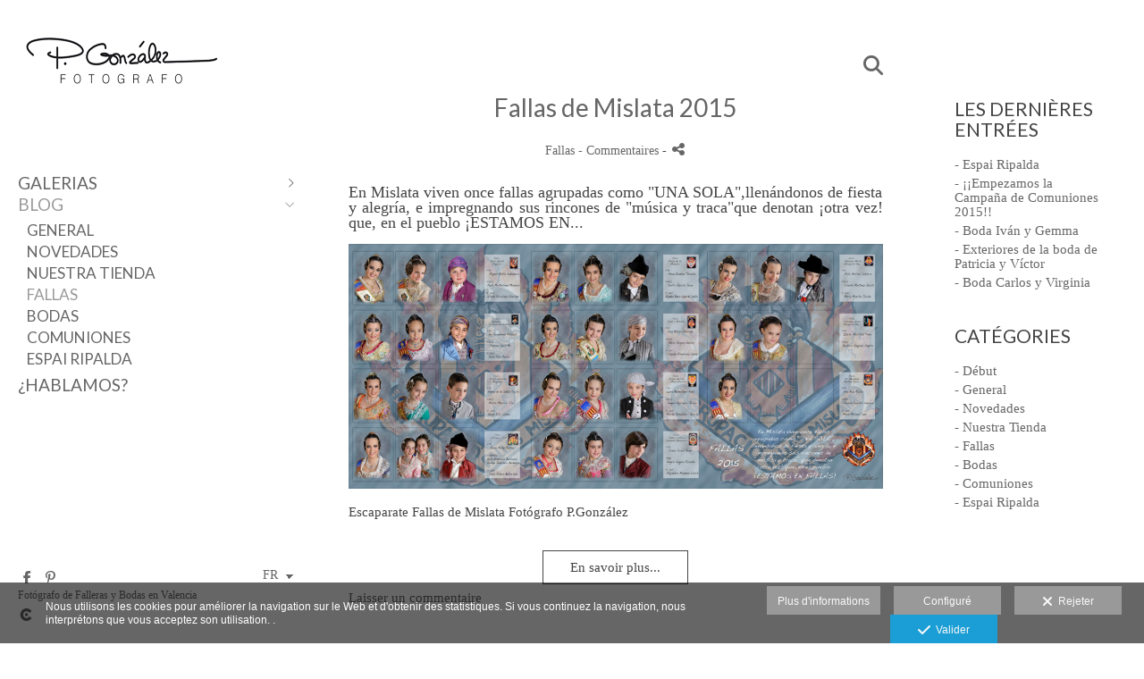

--- FILE ---
content_type: text/html; charset=UTF-8
request_url: https://www.fotoestudiopgonzalez.com/lang/fr/blog/category/fallas
body_size: 18183
content:
<!DOCTYPE html>
<html lang="fr">

  <head>

    
<style>
html,body{background-color:;}
</style>
<base href="https://www.fotoestudiopgonzalez.com" />
<meta charset="utf-8" />
<meta http-equiv="content-type" content="text/html; charset=utf-8" />
<meta http-equiv="content-language" content="fr" />
<title>Fallas - Fotógrafo P.Gonzalez</title>
<meta name="description" content="Fotógrafo en Valencia. Marcamos la diferencia con calidad. Llámenos al 963790115 y le atenderemos sin compromiso. Fotógrafos de bodas, comuniones, books, estudio, reportajes." />
<meta name="viewport" content="width=device-width, height=device-height, initial-scale=1.0, maximum-scale=1.0, user-scalable=0" />
<meta name="theme-color" content="" />
<link rel="dns-prefetch" href="https://maxcdn.bootstrapcdn.com">
<link rel="dns-prefetch" href="https://cdnjs.cloudflare.com">
<link rel="dns-prefetch" href="https://s3.eu-west-1.amazonaws.com"><link rel="preconnect" href="https://s3.eu-west-1.amazonaws.com" crossorigin="anonymous">
<meta name="generator" content="dinaCMS Arcadina">
<link rel="alternate" href="https://www.fotoestudiopgonzalez.com/rss.xml" title="Fotógrafo P.Gonzalez" type="application/rss+xml" />
<link rel="canonical" href="https://www.fotoestudiopgonzalez.com/blog/category/fallas">
<link rel="alternate" hreflang="es" href="https://www.fotoestudiopgonzalez.com/lang/es/blog/category/fallas" >
<link rel="alternate" hreflang="en" href="https://www.fotoestudiopgonzalez.com/lang/en/blog/category/fallas" >
<link rel="alternate" hreflang="fr" href="https://www.fotoestudiopgonzalez.com/lang/fr/blog/category/fallas" >
<meta property="content:id" content="2383" />
<meta property="content:id_sup" content="999992" />
<meta property="content:type" content="blogcat" />

<meta property="og:type" content="article">
<meta property="og:title" content="Fallas - Fotógrafo P.Gonzalez">
<meta property="og:description" content="Fotógrafo en Valencia. Marcamos la diferencia con calidad. Llámenos al 963790115 y le atenderemos sin compromiso. Fotógrafos de bodas, comuniones, books, estudio, reportajes.">
<meta property="og:url" content="https://www.fotoestudiopgonzalez.com/lang/fr/blog/category/fallas">
<meta property="og:image" content="https://www.fotoestudiopgonzalez.com/sh/content/img/gal/999999/_logo_20140314102738.sized.png">
<meta property="og:image:type" content="image/jpeg" />
<meta property="og:image:width" content="640" />
<meta property="og:image:height" content="480" />
<meta name="twitter:card" content="summary_large_image" />
<meta name="twitter:title" content="Fallas - Fotógrafo P.Gonzalez" />
<meta name="twitter:description" content="Fotógrafo en Valencia. Marcamos la diferencia con calidad. Llámenos al 963790115 y le atenderemos sin compromiso. Fotógrafos de bodas, comuniones, books, estudio, reportajes.">
<meta property="twitter:image" content="https://www.fotoestudiopgonzalez.com/sh/content/img/gal/999999/_logo_20140314102738.sized.png">
<link rel="image_src" href="https://www.fotoestudiopgonzalez.com/sh/content/img/gal/999999/_logo_20140314102738.sized.png">
<script type="text/javascript">
var DINA_CONTENT_ID=2383;
var MODO_WEB='p';
var DINA_URI=["blog","category","fallas"]
var HTTP_PROTOCOL='https://'
var IN_DEMOS=false
var IN_MULTINICIO=false
var DINA_MOBILE=false;
var DINA_DEVICE={"type":"Desktop","os":"MacOS","osVersion":"Otros","userAgent":"Chrome","userAgentVersion":"131.0.0.0","force":false,"userAgentString":"Mozilla\/5.0 (Macintosh; Intel Mac OS X 10_15_7) AppleWebKit\/537.36 (KHTML, like Gecko) Chrome\/131.0.0.0 Safari\/537.36; ClaudeBot\/1.0; +claudebot@anthropic.com)"};
var DINA_THEME_NAME='bangkok';
var DINA_THEME_MODULES={"menu":"bangkok","footer":"bangkok","page":"bangkok","inicio":"impact","intro":"slideshow","texto":"bangkok","galeria":"carousel","blog":"classic","contacto":"bangkok","noticias":"bangkok","libro":"bangkok","galeria_instagram":"basic","menu_mobile":"cool","menu_desktop":"classicv","landing":"basic"};
var DINA_TEMPLATE='blog';
var DINA_THEME_WHITE=true;
var DINA_ENABLE_RESIZE=false;
var DINA_ESCAPED_FRAGMENT=false;
var DINA_ICONS={"500px":"fa-brands fa-500px","ad":"fa-solid fa-ad","address-card-o":"fa-regular fa-address-card","address-card":"fa-regular fa-address-card","alarm-clock":"fa-light fa-alarm-clock","align-center":"fa-solid fa-align-center","align-left":"fa-solid fa-align-left","align-right":"fa-solid fa-align-right","analytics":"fa-solid fa-analytics","angle-double-down":"fa-light fa-angle-double-down","angle-double-left":"fa-light fa-angle-double-left","angle-double-right":"fa-light fa-angle-double-right","angle-double-up":"fa-light fa-angle-double-up","angle-down":"fa-light fa-angle-down","angle-left":"fa-light fa-angle-left","angle-right":"fa-light fa-angle-right","angle-up":"fa-light fa-angle-up","area-chart":"fa-solid fa-chart-area","arrow-circle-o-down":"fa-regular fa-arrow-alt-circle-down","arrow-circle-o-left":"fa-regular fa-arrow-alt-circle-left","arrow-circle-o-right":"fa-regular fa-arrow-alt-circle-right","arrow-circle-o-up":"fa-regular fa-arrow-alt-circle-up","arrow-down":"fa-solid fa-arrow-down","arrow-left":"fa-solid fa-arrow-left","arrow-right":"fa-solid fa-arrow-right","arrow-right-long":"fa-light fa-long-arrow-right","arrow-up":"fa-solid fa-arrow-up","arrows-alt":"fa-solid fa-arrows-alt","arrows-h":"fa-solid fa-arrows-h","arrows-v":"fa-solid fa-arrows-v","arrows":"fa-solid fa-arrows","arrows-light":"fa-light fa-arrows-up-down-left-right","asterisk":"fa-solid fa-asterisk","badge-dollar":"fa-solid fa-badge-dollar","badge-percent":"fa-solid fa-badge-percent","badge":"fa-solid fa-badge","ban":"fa-solid fa-ban","bars":"fa-solid fa-bars","behance":"fa-brands fa-behance","bell-o":"fa-regular fa-bell","blank":"fa-solid fa-fw","blogger-b":"fa-brands fa-blogger-b","blogger":"fa-brands fa-blogger-b","bold":"fa-solid fa-bold","bolt":"fa-solid fa-bolt","book":"fa-solid fa-book","booking":"fa-regular fa-book-user","bookmark":"fa-solid fa-bookmark","brain":"fa-regular fa-head-side-brain","browser":"fa-regular fa-browser","calculator":"fa-solid fa-calculator","calendar":"fa-regular fa-calendar-alt","calendar-add":"fa-regular fa-calendar-plus","calendar-star":"fa-regular fa-calendar-star","calendar-check":"fa-regular fa-calendar-check","camera-retro":"fa-solid fa-camera-retro","camera":"fa-solid fa-camera","card":"fa-solid fa-credit-card","caret-down":"fa-solid fa-caret-down","caret-left":"fa-solid fa-caret-left","caret-right":"fa-solid fa-caret-right","caret-up":"fa-solid fa-caret-up","cart-circle-plus":"fa-solid fa-cart-circle-plus","cart-down":"fa-solid fa-cart-down","cart-left":"fa-solid fa-cart-left","cart-right":"fa-solid fa-cart-right","cart-up":"fa-solid fa-cart-up","certificate":"fa-solid fa-certificate","chart-area":"fa-solid fa-chart-area","chart-bar":"fa-solid fa-chart-bar","chart-line":"fa-solid fa-chart-line","check":"fa-solid fa-check","checked":"fa-solid fa-check-square","check-circle":"fa-solid fa-check-circle","chevron-down":"fa-light fa-chevron-down","previous":"fa-light fa-chevron-left","prev":"fa-light fa-chevron-left","chevron-left":"fa-light fa-chevron-left","chevron-right":"fa-light fa-chevron-right","next":"fa-light fa-chevron-right","chevron-up":"fa-light fa-chevron-up","circle-notch":"fa-solid fa-circle-notch","circle-o-notch":"fa-solid fa-circle-notch fa-spin","circle-thin":"fa-regular fa-circle","circle":"fa-solid fa-circle","clipboard-list-check":"fa-solid fa-clipboard-list-check","clipboard-list":"fa-solid fa-clipboard-list","clipboard":"fa-solid fa-paste","clock-o":"fa-regular fa-clock","clock":"fa-regular fa-clock","clone":"fa-regular fa-clone","close":"fa-light fa-xmark","cloud":"fa-solid fa-cloud","cloud-download":"fa-solid fa-cloud-download","cloud-upload":"fa-solid fa-cloud-upload","cloud-plus":"fa-solid fa-cloud-plus","code":"fa-regular fa-code","cog":"fa-solid fa-cog","columns":"fa-regular fa-columns","comment":"fa-solid fa-comment","commenting-o":"fa-regular fa-commenting","comments-o":"fa-regular fa-comments","comments":"fa-solid fa-comments","compress":"fa-solid fa-compress-alt","connect":"fa-solid fa-right-to-bracket","copy":"fa-solid fa-copy","copyright":"fa-solid fa-copyright","credit-card-alt":"fa-solid fa-credit-card","credit-card":"fa-solid fa-credit-card","crono":"fa-regular fa-stopwatch","crosshairs":"fa-light fa-crosshairs","css3":"fa-brands fa-css3","cubes":"fa-solid fa-cubes","delicious":"fa-brands fa-delicious","desktop":"fa-solid fa-desktop","deviantart":"fa-brands fa-deviantart","dot-circle":"fa-regular fa-dot-circle","download":"fa-solid fa-download","dribbble":"fa-brands fa-dribbble","ellipsis-v":"fa-solid fa-ellipsis-v","email":"fa-solid fa-envelope","envelope-o":"fa-solid fa-envelope","envelope":"fa-solid fa-envelope","envelope-open":"fa-regular fa-envelope-open","eraser":"fa-solid fa-eraser","exchange":"fa-solid fa-exchange","exclamation-circle":"fa-solid fa-exclamation-circle","exclamation-triangle":"fa-solid fa-exclamation-triangle","exclamation":"fa-solid fa-exclamation","expand":"fa-solid fa-expand","external-link":"fa-solid fa-external-link","eye":"fa-solid fa-eye","eye-slash":"fa-solid fa-eye-slash","face-grin":"fa-solid fa-grin","facebook":"fa-brands fa-facebook-f","fast-backward":"fa-solid fa-fast-backward","fast-forward":"fa-solid fa-fast-forward","file-code-o":"fa-regular fa-file-code","file-import":"fa-solid fa-file-import","file-o":"fa-regular fa-file","file-pen":"fa-solid fa-file-pen","file-pdf-o":"fa-regular fa-file-pdf","file-signature":"fa-regular fa-file-signature","file-text-o":"fa-regular fa-file-alt","file-text":"fa-solid fa-file-alt","file-video-o":"fa-regular fa-file-video","file":"fa-solid fa-file","files-o":"fa-regular fa-copy","file-image":"fa-regular fa-file-image","file-edit":"fa-regular fa-file-edit","file-alt":"fa-regular fa-file-alt","flag":"fa-solid fa-flag","flickr":"fa-brands fa-flickr","folder":"fa-solid fa-folder","folder-plus":"fa-solid fa-folder-plus","folders":"fa-solid fa-folders","folder-tree":"fa-solid fa-folder-tree","folder-upload":"fa-solid fa-folder-upload","folder-download":"fa-solid fa-folder-download","folder-open":"fa-solid fa-folder-open","font":"fa-solid fa-font","font-case":"fa-regular fa-font-case","foursquare":"fa-brands fa-foursquare","frown-o":"fa-regular fa-frown","fullscreen-off":"fa-solid fa-compress","fullscreen-on":"fa-solid fa-expand","gifts":"fa-solid fa-gifts","globe":"fa-solid fa-globe-americas","grid":"fa-solid fa-th","google":"fa-brands fa-google","google-plus":"fa-brands fa-google-plus-g","googleplus":"fa-brands fa-google-plus-g","hashtag":"fa-solid fa-hashtag","hdd-o":"fa-regular fa-hdd","heart":"fa-solid fa-heart","heart-circle-plus":"fa-solid fa-heart-circle-plus","help":"fa-solid fa-question-circle","history":"fa-solid fa-history","home":"fa-solid fa-home","hourglass":"fa-solid fa-hourglass","ia":"fa-regular fa-head-side-brain","icons":"fa-solid fa-icons","id-card-o":"fa-regular fa-id-card","id-card":"fa-solid fa-id-card","image-polaroid":"fa-solid fa-image-polaroid","image":"fa-regular fa-image","images":"fa-regular fa-images","info-circle":"fa-solid fa-info-circle","info-questiff":"fa-solid fa-info-question","info-question":"fa-solid fa-info-question","info":"fa-solid fa-info","instagram":"fa-brands fa-instagram","italic":"fa-solid fa-italic","key":"fa-solid fa-key","language":"fa-regular fa-language","laptop":"fa-solid fa-laptop","line-chart":"fa-solid fa-chart-line","link":"fa-solid fa-link","linkedin-in":"fa-brands fa-linkedin-in","linkedin":"fa-brands fa-linkedin-in","list-ol":"fa-solid fa-list-ol","list":"fa-solid fa-list","lock":"fa-solid fa-lock","long-arrow-down":"fa-light fa-long-arrow-down","long-arrow-left":"fa-light fa-long-arrow-left","long-arrow-right":"fa-light fa-long-arrow-right","long-arrow-up":"fa-light fa-long-arrow-up","mail":"fa-solid fa-envelope","mail-bulk":"fa-solid fa-mail-bulk","map-marker":"fa-solid fa-location-dot","map-marker-edit":"fa-solid fa-location-pin","map-o":"fa-solid fa-map","megaphone":"fa-solid fa-megaphone","minus-circle":"fa-solid fa-minus-circle","minus-light":"fa-light fa-minus","minus-square":"fa-regular fa-minus-square","minus":"fa-solid fa-minus","mobile":"fa-solid fa-mobile-alt","money":"fa-regular fa-money-bill-alt","mouse-alt":"fa-regular fa-mouse-alt","music":"fa-solid fa-music","newspaper-o":"fa-regular fa-newspaper","paint-brush":"fa-solid fa-paint-brush","palette":"fa-solid fa-palette","paper-plane":"fa-solid fa-paper-plane","paste":"fa-solid fa-paste","paypal":"fa-brands fa-paypal","pause":"fa-solid fa-pause","pencil":"fa-solid fa-pencil","percent":"fa-solid fa-percent","phone":"fa-solid fa-phone-alt","photo-video":"fa-solid fa-photo-video","picasa":"fa-solid fa-life-ring","picture-o":"fa-regular fa-image","picture":"fa-regular fa-image","pinterest-p":"fa-brands fa-pinterest-p","pinterest":"fa-brands fa-pinterest-p","play-circle":"fa-solid fa-play-circle","play":"fa-solid fa-play","plug":"fa-solid fa-plug","plus-circle":"fa-solid fa-plus-circle","plus-light":"fa-light fa-plus","plus-square":"fa-regular fa-plus-square","plus":"fa-solid fa-plus","portrait":"fa-regular fa-portrait","power-off":"fa-solid fa-power-off","preview":"fa-solid fa-file-search","print":"fa-solid fa-print","prohibited":"fa-solid fa-minus-circle","pulse":"fa-solid fa-spinner fa-pulse","qr-code":"fa-regular fa-qrcode","qrcode":"fa-regular fa-qrcode","question":"fa-solid fa-question-circle","question-circle":"fa-solid fa-question-circle","radio":"fa-regular fa-circle","radio-checked":"fa-regular fa-dot-circle","random":"fa-solid fa-random","receipt":"fa-light fa-receipt","reddit":"fa-brands fa-reddit","redo":"fa-solid fa-redo","refresh":"fa-solid fa-sync","rocket":"fa-regular fa-rocket","rocket-launch":"fa-regular fa-rocket-launch","rss":"fa-solid fa-rss","search-plus":"fa-solid fa-search-plus","search":"fa-solid fa-search","send":"fa-solid fa-paper-plane","sessions":"fa-regular fa-calendar-check","sessiontypes":"fa-regular fa-camera-retro","share-alt":"fa-solid fa-share-alt","share-square-o":"fa-solid fa-share-square","share":"fa-solid fa-share","shipping-fast":"fa-solid fa-shipping-fast","shopping-basket":"fa-solid fa-shopping-basket","shopping-cart-plus":"fa-solid fa-cart-plus","shopping-cart":"fa-solid fa-shopping-cart","sign-in":"fa-solid fa-sign-in","sign-out":"fa-solid fa-sign-out","sitemap":"fa-solid fa-sitemap","skype":"fa-brands fa-skype","sliders-h":"fa-regular fa-sliders-h","sliders-v-square":"fa-solid fa-sliders-v-square","smile-o":"fa-regular fa-smile","sms":"fa-regular fa-sms","sort-alpha-asc":"fa-solid fa-sort-alpha-down","sort":"fa-solid fa-sort","sparkles":"fa-solid fa-sparkles","spin":"fa-spin","spinner-third":"fa-solid fa-spinner-third fa-pulse","star-o":"fa-regular fa-star","star":"fa-solid fa-star","star-half-o":"fa-solid fa-star-half-stroke","stars":"fa-solid fa-stars","step-backward":"fa-solid fa-step-backward","step-forward":"fa-solid fa-step-forward","sticky-note-o":"fa-regular fa-sticky-note","sticky-note":"fa-solid fa-sticky-note","stream":"fa-light fa-stream","sync":"fa-solid fa-sync","table":"fa-light fa-table","tablet":"fa-solid fa-tablet-alt","tachometer":"fa-solid fa-tachometer-alt","tag":"fa-solid fa-tag","tasks":"fa-solid fa-tasks-alt","telegram":"fa-brands fa-telegram","text-width":"fa-regular fa-text-width","th-large":"fa-solid fa-th-large","th":"fa-solid fa-th","thumbs-o-up":"fa-solid fa-thumbs-up","thumbs-up":"fa-solid fa-thumbs-up","thumbtack":"fa-solid fa-thumbtack","tiktok":"fa-brands fa-tiktok","times":"fa-solid fa-xmark","tools":"fa-solid fa-tools","toolbox":"fa-solid fa-toolbox","trash-o":"fa-regular fa-trash-can","trash":"fa-solid fa-trash-can","truck":"fa-solid fa-truck","tumblr":"fa-brands fa-tumblr","twitch":"fa-brands fa-twitch","twitter":"fa-brands fa-x-twitter","unchecked":"fa-regular fa-square","undo":"fa-solid fa-undo","unlock":"fa-solid fa-unlock","upload":"fa-solid fa-upload","upselling":"fa-solid fa-arrow-circle-up","user-edit":"fa-solid fa-user-edit","user-secret":"fa-solid fa-user-secret","user":"fa-solid fa-user","users":"fa-solid fa-users","users-cog":"fa-solid fa-users-cog","video-camera":"fa-solid fa-video","vimeo":"fa-brands fa-vimeo-v","vk":"fa-brands fa-vk","volume-off":"fa-solid fa-volume-off","volume-up":"fa-solid fa-volume-up","wait":"fa-solid fa-circle-notch fa-spin","warning":"fa-solid fa-exclamation-circle","whatsapp":"fa-brands fa-whatsapp","window-maximize":"fa-solid fa-window-maximize","window-minimize":"fa-solid fa-window-minimize","wrench":"fa-solid fa-wrench","yahoo":"fa-brands fa-yahoo","youtube-play":"fa-brands fa-youtube","youtube":"fa-brands fa-youtube"}
</script>

<!-- Structured data LD+JSON -->
<script type="application/ld+json">
{"@context":"http://schema.org","@graph":[{"@type":"WebSite","@id":"https://www.fotoestudiopgonzalez.com","name":"Fotógrafo P.Gonzalez","description":"","inLanguage":"fr"},{"@type":"BreadcrumbList","itemListElement":[{"@type":"ListItem","position":1,"name":"Fotógrafo P.Gonzalez","item":"https://www.fotoestudiopgonzalez.com"},{"@type":"ListItem","position":2,"name":"Catégories de blog","item":"https://www.fotoestudiopgonzalez.com/lang/fr/"},{"@type":"ListItem","position":3,"name":"Fallas","item":"https://www.fotoestudiopgonzalez.com/lang/fr/blog/category/fallas"}]}]}
</script>


<link rel="icon" href="https://www.fotoestudiopgonzalez.com/content/img/gal/999999/_favicon_20121114090523.ico">
<link rel="apple-touch-icon" href="https://www.fotoestudiopgonzalez.com/content/img/gal/999999/_favicon_20121114090523.ico">


    
<link rel="stylesheet" type="text/css" href="https://cdnjs.cloudflare.com/ajax/libs/jqueryui/1.11.4/themes/smoothness/jquery-ui.min.css">
<link rel="stylesheet" type="text/css" href="https://maxcdn.bootstrapcdn.com/bootstrap/3.3.6/css/bootstrap.min.css">
<link rel="stylesheet" type="text/css" href="https://kit.fontawesome.com/7dbbd6cc12.css">
<link rel="stylesheet" type="text/css" href="https://static.arcadina.net/dinacms/js/aviso-legal-popup.css?ts=20260116114903">
<link rel="stylesheet" type="text/css" href="https://static.arcadina.net/dinacms/theme2/layouts/css/fixed/cbcontent.css?ts=20260116114904">
<link rel="stylesheet" type="text/css" href="https://static.arcadina.net/dinacms/theme2/layouts/css/fixed/ionicons/css/ionicons.min.css?ts=20260116114904">
<!-- Code snippet to speed up Google Fonts rendering: googlefonts.3perf.com -->
<link rel="dns-prefetch" href="https://fonts.gstatic.com">
<link rel="dns-prefetch" href="https://fonts.googleapis.com">
<link rel="preconnect" href="https://fonts.gstatic.com" crossorigin="anonymous">
<link rel="preconnect" href="https://fonts.googleapis.com" crossorigin="anonymous">
<script type="text/javascript">
!function(e,n,t){"use strict";var o="https://fonts.googleapis.com/css?family=Lato&display=swap",r="__3perf_googleFontsStylesheet";function c(e){(n.head||n.body).appendChild(e)}function a(){var e=n.createElement("link");e.href=o,e.rel="stylesheet",c(e)}function f(e){if(!n.getElementById(r)){var t=n.createElement("style");t.id=r,c(t)}n.getElementById(r).innerHTML=e}e.FontFace&&e.FontFace.prototype.hasOwnProperty("display")?(t[r]&&f(t[r]),fetch(o).then(function(e){return e.text()}).then(function(e){return e.replace(/@font-face {/g,"@font-face{font-display:swap;")}).then(function(e){return t[r]=e}).then(f).catch(a)):a()}(window,document,localStorage);
</script>
<!-- End of code snippet for Google Fonts -->
<link rel="preload" href="https://www.fotoestudiopgonzalez.com/content/css/bundle-blog.css?ts=20260126195139" as="style" />
<link rel="stylesheet" type="text/css" href="https://www.fotoestudiopgonzalez.com/content/css/bundle-blog.css?ts=20260126195139" />


    


    
<style></style><style type='text/css'>
            .classic-text-hide{
              opacity: 1 !important;
            }
          .classic-post-head-title,
            .classic-post-head-date,
            .post-head{
              text-align: center !important;
            }
           </style><style>@media(max-width: 801px){
          .content-footer{
            background-color: transparent;
          }
          body:not(.template-inicio) #arizona-main .arizona-footer,
          body:not(.template-inicio) #bangkok-main .bangkok-footer,
          body:not(.template-inicio) #cairo2-main .cairo2-footer:not(.bottom-align-text),
          body:not(.template-inicio) #newyork2-main footer.newyork2-footer,
          body:not(.template-inicio) #sydney2-main .sydney2-footer,
          body:not(.template-inicio) #tokyo2-main .tokyo2-footer,
          body:not(.template-inicio) #venezia2-main .venezia2-footer{
            background-color: rgba(255,255,255,0.99) !important;
          }
        }</style><style type='text/css'>@media(min-width: 801px){}</style><style>
          .content-module-menu_desktop.menu-classicv .opcion-blog ul{
            text-transform:uppercase
          }
        </style><style>
          .content-module-menu_mobile.menu-cool li[data-id_sup='999992'] ul,
          .content-module-menu_mobile.menu-cool li.opcion-blog ul{
            text-transform:uppercase
          }
        @media(max-width: 801px){}</style>

    
<script type="text/javascript" src="https://cdnjs.cloudflare.com/ajax/libs/jquery/1.11.1/jquery.min.js"></script>
<script type="text/javascript" src="https://cdnjs.cloudflare.com/ajax/libs/jqueryui/1.11.4/jquery-ui.min.js"></script>
<script type="text/javascript" src="https://cdnjs.cloudflare.com/ajax/libs/jquery-migrate/1.3.0/jquery-migrate.min.js"></script>
<script type="text/javascript" src="https://cdnjs.cloudflare.com/ajax/libs/js-cookie/2.2.1/js.cookie.min.js"></script>
<script type="text/javascript" src="https://maxcdn.bootstrapcdn.com/bootstrap/3.3.6/js/bootstrap.min.js"></script>
<script type="text/javascript" src="https://static.arcadina.net/dinacms/js/basic.js?ts=20260116114903"></script>
<script type="text/javascript" src="https://static.arcadina.net/dinacms/js/aviso-legal-popup.js?ts=20260116114903"></script>
<script type="text/javascript" src="https://static.arcadina.net/dinacms/js/dinaicon.js?ts=20260116114903"></script>
<script type="text/javascript">
var DINA_URI = ["blog","category","fallas"];
var DINA_WEB_URL = "https://www.fotoestudiopgonzalez.com";
var DINA_GESTION_URL = "https://www.fotoestudiopgonzalez.com/gestion";
var DINA_THEME_URL = "https://www.fotoestudiopgonzalez.com/theme/bangkok";
var DINA_AUTH_TOKEN = "ae427d58adc48cae8e2efc9ef9a0cbbc";
var video_auto = "0";
var FB_VERSION = "v2.9";
var FB_ID = "";
var txt_img_protect = "Cette image contient des droits d'auteur. Tous droits r&eacute;serv&eacute;s. Interdit son utilisation non autoris&eacute;e.";
var DINA_DEVICE=getDinaDevice();
var DINA_ICONS={"500px":"fa-brands fa-500px","ad":"fa-solid fa-ad","address-card-o":"fa-regular fa-address-card","address-card":"fa-regular fa-address-card","alarm-clock":"fa-light fa-alarm-clock","align-center":"fa-solid fa-align-center","align-left":"fa-solid fa-align-left","align-right":"fa-solid fa-align-right","analytics":"fa-solid fa-analytics","angle-double-down":"fa-light fa-angle-double-down","angle-double-left":"fa-light fa-angle-double-left","angle-double-right":"fa-light fa-angle-double-right","angle-double-up":"fa-light fa-angle-double-up","angle-down":"fa-light fa-angle-down","angle-left":"fa-light fa-angle-left","angle-right":"fa-light fa-angle-right","angle-up":"fa-light fa-angle-up","area-chart":"fa-solid fa-chart-area","arrow-circle-o-down":"fa-regular fa-arrow-alt-circle-down","arrow-circle-o-left":"fa-regular fa-arrow-alt-circle-left","arrow-circle-o-right":"fa-regular fa-arrow-alt-circle-right","arrow-circle-o-up":"fa-regular fa-arrow-alt-circle-up","arrow-down":"fa-solid fa-arrow-down","arrow-left":"fa-solid fa-arrow-left","arrow-right":"fa-solid fa-arrow-right","arrow-right-long":"fa-light fa-long-arrow-right","arrow-up":"fa-solid fa-arrow-up","arrows-alt":"fa-solid fa-arrows-alt","arrows-h":"fa-solid fa-arrows-h","arrows-v":"fa-solid fa-arrows-v","arrows":"fa-solid fa-arrows","arrows-light":"fa-light fa-arrows-up-down-left-right","asterisk":"fa-solid fa-asterisk","badge-dollar":"fa-solid fa-badge-dollar","badge-percent":"fa-solid fa-badge-percent","badge":"fa-solid fa-badge","ban":"fa-solid fa-ban","bars":"fa-solid fa-bars","behance":"fa-brands fa-behance","bell-o":"fa-regular fa-bell","blank":"fa-solid fa-fw","blogger-b":"fa-brands fa-blogger-b","blogger":"fa-brands fa-blogger-b","bold":"fa-solid fa-bold","bolt":"fa-solid fa-bolt","book":"fa-solid fa-book","booking":"fa-regular fa-book-user","bookmark":"fa-solid fa-bookmark","brain":"fa-regular fa-head-side-brain","browser":"fa-regular fa-browser","calculator":"fa-solid fa-calculator","calendar":"fa-regular fa-calendar-alt","calendar-add":"fa-regular fa-calendar-plus","calendar-star":"fa-regular fa-calendar-star","calendar-check":"fa-regular fa-calendar-check","camera-retro":"fa-solid fa-camera-retro","camera":"fa-solid fa-camera","card":"fa-solid fa-credit-card","caret-down":"fa-solid fa-caret-down","caret-left":"fa-solid fa-caret-left","caret-right":"fa-solid fa-caret-right","caret-up":"fa-solid fa-caret-up","cart-circle-plus":"fa-solid fa-cart-circle-plus","cart-down":"fa-solid fa-cart-down","cart-left":"fa-solid fa-cart-left","cart-right":"fa-solid fa-cart-right","cart-up":"fa-solid fa-cart-up","certificate":"fa-solid fa-certificate","chart-area":"fa-solid fa-chart-area","chart-bar":"fa-solid fa-chart-bar","chart-line":"fa-solid fa-chart-line","check":"fa-solid fa-check","checked":"fa-solid fa-check-square","check-circle":"fa-solid fa-check-circle","chevron-down":"fa-light fa-chevron-down","previous":"fa-light fa-chevron-left","prev":"fa-light fa-chevron-left","chevron-left":"fa-light fa-chevron-left","chevron-right":"fa-light fa-chevron-right","next":"fa-light fa-chevron-right","chevron-up":"fa-light fa-chevron-up","circle-notch":"fa-solid fa-circle-notch","circle-o-notch":"fa-solid fa-circle-notch fa-spin","circle-thin":"fa-regular fa-circle","circle":"fa-solid fa-circle","clipboard-list-check":"fa-solid fa-clipboard-list-check","clipboard-list":"fa-solid fa-clipboard-list","clipboard":"fa-solid fa-paste","clock-o":"fa-regular fa-clock","clock":"fa-regular fa-clock","clone":"fa-regular fa-clone","close":"fa-light fa-xmark","cloud":"fa-solid fa-cloud","cloud-download":"fa-solid fa-cloud-download","cloud-upload":"fa-solid fa-cloud-upload","cloud-plus":"fa-solid fa-cloud-plus","code":"fa-regular fa-code","cog":"fa-solid fa-cog","columns":"fa-regular fa-columns","comment":"fa-solid fa-comment","commenting-o":"fa-regular fa-commenting","comments-o":"fa-regular fa-comments","comments":"fa-solid fa-comments","compress":"fa-solid fa-compress-alt","connect":"fa-solid fa-right-to-bracket","copy":"fa-solid fa-copy","copyright":"fa-solid fa-copyright","credit-card-alt":"fa-solid fa-credit-card","credit-card":"fa-solid fa-credit-card","crono":"fa-regular fa-stopwatch","crosshairs":"fa-light fa-crosshairs","css3":"fa-brands fa-css3","cubes":"fa-solid fa-cubes","delicious":"fa-brands fa-delicious","desktop":"fa-solid fa-desktop","deviantart":"fa-brands fa-deviantart","dot-circle":"fa-regular fa-dot-circle","download":"fa-solid fa-download","dribbble":"fa-brands fa-dribbble","ellipsis-v":"fa-solid fa-ellipsis-v","email":"fa-solid fa-envelope","envelope-o":"fa-solid fa-envelope","envelope":"fa-solid fa-envelope","envelope-open":"fa-regular fa-envelope-open","eraser":"fa-solid fa-eraser","exchange":"fa-solid fa-exchange","exclamation-circle":"fa-solid fa-exclamation-circle","exclamation-triangle":"fa-solid fa-exclamation-triangle","exclamation":"fa-solid fa-exclamation","expand":"fa-solid fa-expand","external-link":"fa-solid fa-external-link","eye":"fa-solid fa-eye","eye-slash":"fa-solid fa-eye-slash","face-grin":"fa-solid fa-grin","facebook":"fa-brands fa-facebook-f","fast-backward":"fa-solid fa-fast-backward","fast-forward":"fa-solid fa-fast-forward","file-code-o":"fa-regular fa-file-code","file-import":"fa-solid fa-file-import","file-o":"fa-regular fa-file","file-pen":"fa-solid fa-file-pen","file-pdf-o":"fa-regular fa-file-pdf","file-signature":"fa-regular fa-file-signature","file-text-o":"fa-regular fa-file-alt","file-text":"fa-solid fa-file-alt","file-video-o":"fa-regular fa-file-video","file":"fa-solid fa-file","files-o":"fa-regular fa-copy","file-image":"fa-regular fa-file-image","file-edit":"fa-regular fa-file-edit","file-alt":"fa-regular fa-file-alt","flag":"fa-solid fa-flag","flickr":"fa-brands fa-flickr","folder":"fa-solid fa-folder","folder-plus":"fa-solid fa-folder-plus","folders":"fa-solid fa-folders","folder-tree":"fa-solid fa-folder-tree","folder-upload":"fa-solid fa-folder-upload","folder-download":"fa-solid fa-folder-download","folder-open":"fa-solid fa-folder-open","font":"fa-solid fa-font","font-case":"fa-regular fa-font-case","foursquare":"fa-brands fa-foursquare","frown-o":"fa-regular fa-frown","fullscreen-off":"fa-solid fa-compress","fullscreen-on":"fa-solid fa-expand","gifts":"fa-solid fa-gifts","globe":"fa-solid fa-globe-americas","grid":"fa-solid fa-th","google":"fa-brands fa-google","google-plus":"fa-brands fa-google-plus-g","googleplus":"fa-brands fa-google-plus-g","hashtag":"fa-solid fa-hashtag","hdd-o":"fa-regular fa-hdd","heart":"fa-solid fa-heart","heart-circle-plus":"fa-solid fa-heart-circle-plus","help":"fa-solid fa-question-circle","history":"fa-solid fa-history","home":"fa-solid fa-home","hourglass":"fa-solid fa-hourglass","ia":"fa-regular fa-head-side-brain","icons":"fa-solid fa-icons","id-card-o":"fa-regular fa-id-card","id-card":"fa-solid fa-id-card","image-polaroid":"fa-solid fa-image-polaroid","image":"fa-regular fa-image","images":"fa-regular fa-images","info-circle":"fa-solid fa-info-circle","info-questiff":"fa-solid fa-info-question","info-question":"fa-solid fa-info-question","info":"fa-solid fa-info","instagram":"fa-brands fa-instagram","italic":"fa-solid fa-italic","key":"fa-solid fa-key","language":"fa-regular fa-language","laptop":"fa-solid fa-laptop","line-chart":"fa-solid fa-chart-line","link":"fa-solid fa-link","linkedin-in":"fa-brands fa-linkedin-in","linkedin":"fa-brands fa-linkedin-in","list-ol":"fa-solid fa-list-ol","list":"fa-solid fa-list","lock":"fa-solid fa-lock","long-arrow-down":"fa-light fa-long-arrow-down","long-arrow-left":"fa-light fa-long-arrow-left","long-arrow-right":"fa-light fa-long-arrow-right","long-arrow-up":"fa-light fa-long-arrow-up","mail":"fa-solid fa-envelope","mail-bulk":"fa-solid fa-mail-bulk","map-marker":"fa-solid fa-location-dot","map-marker-edit":"fa-solid fa-location-pin","map-o":"fa-solid fa-map","megaphone":"fa-solid fa-megaphone","minus-circle":"fa-solid fa-minus-circle","minus-light":"fa-light fa-minus","minus-square":"fa-regular fa-minus-square","minus":"fa-solid fa-minus","mobile":"fa-solid fa-mobile-alt","money":"fa-regular fa-money-bill-alt","mouse-alt":"fa-regular fa-mouse-alt","music":"fa-solid fa-music","newspaper-o":"fa-regular fa-newspaper","paint-brush":"fa-solid fa-paint-brush","palette":"fa-solid fa-palette","paper-plane":"fa-solid fa-paper-plane","paste":"fa-solid fa-paste","paypal":"fa-brands fa-paypal","pause":"fa-solid fa-pause","pencil":"fa-solid fa-pencil","percent":"fa-solid fa-percent","phone":"fa-solid fa-phone-alt","photo-video":"fa-solid fa-photo-video","picasa":"fa-solid fa-life-ring","picture-o":"fa-regular fa-image","picture":"fa-regular fa-image","pinterest-p":"fa-brands fa-pinterest-p","pinterest":"fa-brands fa-pinterest-p","play-circle":"fa-solid fa-play-circle","play":"fa-solid fa-play","plug":"fa-solid fa-plug","plus-circle":"fa-solid fa-plus-circle","plus-light":"fa-light fa-plus","plus-square":"fa-regular fa-plus-square","plus":"fa-solid fa-plus","portrait":"fa-regular fa-portrait","power-off":"fa-solid fa-power-off","preview":"fa-solid fa-file-search","print":"fa-solid fa-print","prohibited":"fa-solid fa-minus-circle","pulse":"fa-solid fa-spinner fa-pulse","qr-code":"fa-regular fa-qrcode","qrcode":"fa-regular fa-qrcode","question":"fa-solid fa-question-circle","question-circle":"fa-solid fa-question-circle","radio":"fa-regular fa-circle","radio-checked":"fa-regular fa-dot-circle","random":"fa-solid fa-random","receipt":"fa-light fa-receipt","reddit":"fa-brands fa-reddit","redo":"fa-solid fa-redo","refresh":"fa-solid fa-sync","rocket":"fa-regular fa-rocket","rocket-launch":"fa-regular fa-rocket-launch","rss":"fa-solid fa-rss","search-plus":"fa-solid fa-search-plus","search":"fa-solid fa-search","send":"fa-solid fa-paper-plane","sessions":"fa-regular fa-calendar-check","sessiontypes":"fa-regular fa-camera-retro","share-alt":"fa-solid fa-share-alt","share-square-o":"fa-solid fa-share-square","share":"fa-solid fa-share","shipping-fast":"fa-solid fa-shipping-fast","shopping-basket":"fa-solid fa-shopping-basket","shopping-cart-plus":"fa-solid fa-cart-plus","shopping-cart":"fa-solid fa-shopping-cart","sign-in":"fa-solid fa-sign-in","sign-out":"fa-solid fa-sign-out","sitemap":"fa-solid fa-sitemap","skype":"fa-brands fa-skype","sliders-h":"fa-regular fa-sliders-h","sliders-v-square":"fa-solid fa-sliders-v-square","smile-o":"fa-regular fa-smile","sms":"fa-regular fa-sms","sort-alpha-asc":"fa-solid fa-sort-alpha-down","sort":"fa-solid fa-sort","sparkles":"fa-solid fa-sparkles","spin":"fa-spin","spinner-third":"fa-solid fa-spinner-third fa-pulse","star-o":"fa-regular fa-star","star":"fa-solid fa-star","star-half-o":"fa-solid fa-star-half-stroke","stars":"fa-solid fa-stars","step-backward":"fa-solid fa-step-backward","step-forward":"fa-solid fa-step-forward","sticky-note-o":"fa-regular fa-sticky-note","sticky-note":"fa-solid fa-sticky-note","stream":"fa-light fa-stream","sync":"fa-solid fa-sync","table":"fa-light fa-table","tablet":"fa-solid fa-tablet-alt","tachometer":"fa-solid fa-tachometer-alt","tag":"fa-solid fa-tag","tasks":"fa-solid fa-tasks-alt","telegram":"fa-brands fa-telegram","text-width":"fa-regular fa-text-width","th-large":"fa-solid fa-th-large","th":"fa-solid fa-th","thumbs-o-up":"fa-solid fa-thumbs-up","thumbs-up":"fa-solid fa-thumbs-up","thumbtack":"fa-solid fa-thumbtack","tiktok":"fa-brands fa-tiktok","times":"fa-solid fa-xmark","tools":"fa-solid fa-tools","toolbox":"fa-solid fa-toolbox","trash-o":"fa-regular fa-trash-can","trash":"fa-solid fa-trash-can","truck":"fa-solid fa-truck","tumblr":"fa-brands fa-tumblr","twitch":"fa-brands fa-twitch","twitter":"fa-brands fa-x-twitter","unchecked":"fa-regular fa-square","undo":"fa-solid fa-undo","unlock":"fa-solid fa-unlock","upload":"fa-solid fa-upload","upselling":"fa-solid fa-arrow-circle-up","user-edit":"fa-solid fa-user-edit","user-secret":"fa-solid fa-user-secret","user":"fa-solid fa-user","users":"fa-solid fa-users","users-cog":"fa-solid fa-users-cog","video-camera":"fa-solid fa-video","vimeo":"fa-brands fa-vimeo-v","vk":"fa-brands fa-vk","volume-off":"fa-solid fa-volume-off","volume-up":"fa-solid fa-volume-up","wait":"fa-solid fa-circle-notch fa-spin","warning":"fa-solid fa-exclamation-circle","whatsapp":"fa-brands fa-whatsapp","window-maximize":"fa-solid fa-window-maximize","window-minimize":"fa-solid fa-window-minimize","wrench":"fa-solid fa-wrench","yahoo":"fa-brands fa-yahoo","youtube-play":"fa-brands fa-youtube","youtube":"fa-brands fa-youtube"}
var IN_MULTINICIO=false;
</script>
<script type="text/javascript" src="https://www.fotoestudiopgonzalez.com/content/css/bundle-blog.js?ts=20260126195139"></script>
<script type="text/javascript">
var winw = $(window).width(), winh = $(window).height();
var socialnet_share=true;
setDeviceCSSAttr();
</script>
<link rel="gettext" name="dinacms-po" type="application/x-po" href="https://www.fotoestudiopgonzalez.com/languages/fr/dinacms.js.po?ts=20260109071025" />
<link rel="gettext" name="themes-po" type="application/x-po" href="https://www.fotoestudiopgonzalez.com/languages/fr/themes.js.po?ts=20260116114903" />
<script type="text/javascript">
var DINA_CURRENT_LANGUAGE="fr";
var DINA_MULTIDIOMA=true;
</script>

<script>
accounting.settings = {
  currency: {
              precision: 2,
              thousand:  '.',
              decimal:   ',',
              symbol:    '€',
              format:    '%v %s',
              position:  0
            },
  number: 	{
              precision: 2,
              thousand:  '.',
              decimal:   ','
            }
};

$(document).ready(() => {

  $('.numeric-integer')
    .css('text-align','right')
    .autoNumeric(
        'init',
        {
          mDec: 0,
          aSep: accounting.settings.number.thousand,
          aDec: accounting.settings.number.decimal,
          aSign: '',
          wEmpty: 'zero'
        }
      );

  $('.currency')
    .css('text-align','right')
    .autoNumeric(
      'init',
      {
        mDec: accounting.settings.currency.precision,
        aSep: accounting.settings.currency.thousand,
        aDec: accounting.settings.currency.decimal,
        wEmpty: 'zero',
        aSign: ' €',
        pSign: (accounting.settings.currency.position <= 1 ? 's' : 'p')
      });

});
</script>

    


    <script type="text/javascript">
      $(window).load(function () {
        scrollToTop.init();
      });
    </script>

    
<script type='text/javascript'>$(window).load(function(){
            Holder.addTheme('blog', {
              bg: '#eeeeee',
              fg: '#eeeeee',
              text: '#eeeeee',
              size: 1
            })
        $('img.lazy').lazyload({
                      threshold : 200,
                      skip_invisible: false
                    });});</script>

    


    
<script>
(function(i,s,o,g,r,a,m){i['GoogleAnalyticsObject']=r;i[r]=i[r]||function(){
(i[r].q=i[r].q||[]).push(arguments)},i[r].l=1*new Date();a=s.createElement(o),
m=s.getElementsByTagName(o)[0];a.async=1;a.src=g;m.parentNode.insertBefore(a,m)
})(window,document,'script','//www.google-analytics.com/analytics.js','ga');
ga('create', 'UA-13302806-1', {'cookieDomain': 'www.fotoestudiopgonzalez.com'});
ga('send', 'pageview');
</script>
<style></style>

  </head>

  <body oncontextmenu="return false" ondragstart="return false" onselectstart="return false" onselect="return false" class="layout-bangkok template-blog base-module-classic base-module-menu_desktop-classicv base-module-menu_mobile-cool device-type-desktop   gallery-default-normal" data-template="blog" data-module="classic">
    

    <div class="bangkok-fixed-img content-fixed-img bangkok-type-blog"></div>
    <div class="container-fluid h100">
      <div id="bangkok-main" class="row h100 content-main">
        <div id="lside" class="bangkok-lside content-menu menu-loading">
          <div class="bangkok-logo mobile-header-logo">
            <a href="https://www.fotoestudiopgonzalez.com">
              <img class="img-responsive" alt="Fotógrafo P.Gonzalez" src="https://www.fotoestudiopgonzalez.com/content/img/gal/999999/_logo_20140314102738.sized.png">
            </a>
          </div>
          <div class="bangkok-mobile-social mobile-header-socialnet center-block text-center">
            <div class="bangkok-footer-socialicons">
              <div id='socialnet' class='socialnet-icons social-theme2'>
        <a id="socialnet-fa-facebook" alt="Facebook" href="https://www.facebook.com/FotoVideoP.Gonzalez" target="_blank" rel="nofollow" data-title="Facebook">  <div class="fa-socialnet socialnet-fa-facebook design-btn-relleno-transparente design-btn-form-social design-type-social design-btn-form-solo" style="display:flex;align-items:center;justify-content:center;">    <i class=" fa-brands fa-facebook-f default-fasize hide-fa"></i>  </div></a><a id="socialnet-fa-pinterest" alt="Pinterest" href="https://es.pinterest.com/fotospgonzalez/" target="_blank" rel="nofollow" data-title="Pinterest">  <div class="fa-socialnet socialnet-fa-pinterest design-btn-relleno-transparente design-btn-form-social design-type-social design-btn-form-solo" style="display:flex;align-items:center;justify-content:center;">    <i class=" fa-brands fa-pinterest-p default-fasize hide-fa"></i>  </div></a> 
        <div id='socialnet-more' class='socialnet-more social-more-theme2'>
          
        </div>
        
    </div>
            </div>
          </div>
          <!-- Menú mobile -->
<div class="content-module-menu_mobile menu-cool fixed-zone affix" style="text-transform:uppercase">
  <div class="content-logo col-md-6 col-sm-6 col-xs-6 nopadding">
    <a href="https://www.fotoestudiopgonzalez.com">
      <img class="img-responsive" src="https://www.fotoestudiopgonzalez.com/content/img/gal/999999/_logo_20140314102738.sized.png" alt="Fotógrafo P.Gonzalez">
    </a>
  </div>

  <div class="mobile-cool-navbar-header col-md-6 col-sm-6 col-xs-6">
    <div class="mobile-cool-navbar-header-color">
      <div class="mobile-cool-blog-search-mobile">
        
    <script>
      $(window).load(function(){
        theme2BlogSearch.init();
      });
    </script>
  
    <div class=''>
      <!---->
      <div class='blog-search-mobile in-menu' style='text-align: right; padding-top: 7px;'>
        <a class='blog-search-btn-index'>
          <span class='default-fasize icon-wrapper'><i class='fa-solid fa-search'></i></span></i>
        </a>
      </div>
    </div>
  
      </div>

      <div class="mobile-cool-mobile-idioma"><!-- Selector idioma mobile -->
        <div id="language">
<select id="language_selector_iso_mobile" class="notranslate" title="Sélectionner la langue du site web">
<option value="es"  data-lang="Español" data-lang="Español">ES</option>
<option value="en"  data-lang="English" data-lang="English">EN</option>
<option value="fr" selected data-lang="Français" data-lang="Français">FR</option>
</select>
</div>


      </div>

      <div class="mobile-cool-navbar-header-title mobile-menu-show"><!-- Menú -->
        <a class="mobile-cool-navbar-toggle">
          <span class='default-fasize icon-wrapper'><i class='fa-solid fa-bars fa-1x'></i></span>
        </a>
      </div>
    </div>
  </div>

  <div class="mobile-cool-navbar-parent" style="width:100%;">
    <div class="mobile-cool-navbar-block col-sm-12 col-lg-12 col-md-12 col-xs-12 nopadding mobile-menu-content menu-mobile-hide">
      <div class="azirona-menu-zonemenu menu-principal">
        <div class="espacio-centrar-menu"></div>
        <div class="mobile-cool-navbar-menu menu-centered">
          <nav class="mobile-cool-navbar menu">
            <div class="container-fluid">
              <div class="mobile-cool-navbar-collapse hide-menu">
                <ul class="mobile-cool-menu-ul navbar-nav">
                  <ul id="submenu-0" class="menu-lista menu-left menu-acordeon"><li id="menu-mobile-3046" class="dropdown level-0" data-id="3046" data-id_sup="0"><div class="a-options"><a href="javascript:void(0)"  title="" class="title-option click-option"data-title="Galerias"  data-target="submenu-3046"onclick="verticalMenuList.mobileDropdown(this)">Galerias</a><a class="click-option" data-target="submenu-3046" data-level="0" title="Afficher les options">
                                <i class="fa-solid fa-caret-right default-fasize" aria-hidden="true" data-collapse="fa-solid fa-caret-right default-fasize" data-success="fa-solid fa-caret-down default-fasize"></i>
                              </a></div><ul id="submenu-3046" class="sub-opciones level-up-3046 "><li id="menu-mobile-3048" class="dropdown submenu level-1 " data-id="3048" data-id_sup="3046"><div class="a-options"><a href="javascript:void(0)"  title="" class="title-option click-option"data-title="Sesiones Estudio" data-level="1" onclick="verticalMenuList.mobileDropdown(this)">Sesiones Estudio</a><a class="click-option" data-target="submenu-3048" data-level="1" title="Afficher les options">
                                <i class="fa-solid fa-caret-right default-fasize" aria-hidden="true" data-collapse="fa-solid fa-caret-right default-fasize" data-success="fa-solid fa-caret-down default-fasize"></i>
                              </a></div><ul id="submenu-3048" class="sub-opciones level-up-3048 "><li id="menu-mobile-2167" class="submenu level-2 " data-id="2167" data-id_sup="3048"><div class="a-options"><a href="https://www.fotoestudiopgonzalez.com/lang/fr/galerias/sesiones-estudio/faller-s"  title="" class="title-option cat-2167 "data-title="Faller@s" data-level="2" >Faller@s</a></div></li><li id="menu-mobile-2117" class="submenu level-2 " data-id="2117" data-id_sup="3048"><div class="a-options"><a href="https://www.fotoestudiopgonzalez.com/lang/fr/galerias/sesiones-estudio/comuniones"  title="" class="title-option cat-2117 "data-title="Comuniones" data-level="2" >Comuniones</a></div></li><li id="menu-mobile-2103" class="submenu level-2 " data-id="2103" data-id_sup="3048"><div class="a-options"><a href="https://www.fotoestudiopgonzalez.com/lang/fr/galerias/sesiones-estudio/bebes"  title="" class="title-option cat-2103 "data-title="Bebes" data-level="2" >Bebes</a></div></li><li id="menu-mobile-2155" class="submenu level-2 " data-id="2155" data-id_sup="3048"><div class="a-options"><a href="https://www.fotoestudiopgonzalez.com/lang/fr/galerias/sesiones-estudio/nin-s"  title="" class="title-option cat-2155 "data-title="Niñ@s" data-level="2" >Niñ@s</a></div></li></ul></li><li id="menu-mobile-3049" class="dropdown submenu level-1 " data-id="3049" data-id_sup="3046"><div class="a-options"><a href="https://www.fotoestudiopgonzalez.com/lang/fr/galerias/reportajes-exteriores"  title="" class="title-option cat-3049 "data-title="Reportajes Exteriores" data-level="1" onclick="verticalMenuList.mobileDropdown(this)">Reportajes Exteriores</a></div></li></ul></li><li id="menu-mobile-7" class="activo normal opcion-activa opcion-blog level-0" data-id="7" data-id_sup="0"><div class="a-options"><a href="https://www.fotoestudiopgonzalez.com/lang/fr/blog"  title="" class="title-option "data-title="Blog" >Blog</a><a class="click-option" data-target="submenu-7" data-level="0" title="Afficher les options">
                                <i class="fa-solid fa-caret-down default-fasize" aria-hidden="true" data-collapse="fa-solid fa-caret-right default-fasize" data-success="fa-solid fa-caret-down default-fasize"></i>
                              </a></div><ul id="submenu-7" class="sub-opciones level-up-7 opcion-activa"><li id="menu-mobile-2634" class="submenu level-1 submenu-active " data-id="2634" data-id_sup="7"><div class="a-options"><a href="https://www.fotoestudiopgonzalez.com/lang/fr/blog/category/general"  title="" class="title-option cat-2634 "data-title="General" data-level="1" >General</a></div></li><li id="menu-mobile-2062" class="submenu level-1 submenu-active " data-id="2062" data-id_sup="7"><div class="a-options"><a href="https://www.fotoestudiopgonzalez.com/lang/fr/blog/category/novedades"  title="" class="title-option cat-2062 "data-title="Novedades" data-level="1" >Novedades</a></div></li><li id="menu-mobile-2365" class="submenu level-1 submenu-active " data-id="2365" data-id_sup="7"><div class="a-options"><a href="https://www.fotoestudiopgonzalez.com/lang/fr/blog/category/nuestra-tienda"  title="" class="title-option cat-2365 "data-title="Nuestra Tienda" data-level="1" >Nuestra Tienda</a></div></li><li id="menu-mobile-2383" class="activo opcion-activa submenu level-1 submenu-active " data-id="2383" data-id_sup="7"><div class="a-options"><a href="https://www.fotoestudiopgonzalez.com/lang/fr/blog/category/fallas"  title="" class="title-option cat-2383 "data-title="Fallas" data-level="1" >Fallas</a></div></li><li id="menu-mobile-2384" class="submenu level-1 submenu-active " data-id="2384" data-id_sup="7"><div class="a-options"><a href="https://www.fotoestudiopgonzalez.com/lang/fr/blog/category/bodas1"  title="" class="title-option cat-2384 "data-title="Bodas" data-level="1" >Bodas</a></div></li><li id="menu-mobile-2501" class="submenu level-1 submenu-active " data-id="2501" data-id_sup="7"><div class="a-options"><a href="https://www.fotoestudiopgonzalez.com/lang/fr/blog/category/comuniones1"  title="" class="title-option cat-2501 "data-title="Comuniones" data-level="1" >Comuniones</a></div></li><li id="menu-mobile-2520" class="submenu level-1 submenu-active " data-id="2520" data-id_sup="7"><div class="a-options"><a href="https://www.fotoestudiopgonzalez.com/lang/fr/blog/category/espai-ripalda"  title="" class="title-option cat-2520 "data-title="Espai Ripalda" data-level="1" >Espai Ripalda</a></div></li></ul></li><li id="menu-mobile-5" class="level-0" data-id="5" data-id_sup="0"><div class="a-options"><a href="https://www.fotoestudiopgonzalez.com/lang/fr/contacto"  title="" class="title-option "data-title="¿Hablamos?" >¿Hablamos?</a></div></li></ul>

                    <li id="menu-redes" class="level-1" data-id_sup="0">
            <a href='https://www.facebook.com/FotoVideoP.Gonzalez' class='social' data-title='Facebook' data-level='1'>
              <i class='fab fa-brands fa-facebook-f default-fasize' aria-hidden='true'></i>
            </a>
          
            <a href='https://es.pinterest.com/fotospgonzalez/' class='social' data-title='Pinterest' data-level='1'>
              <i class='fab fa-brands fa-pinterest-p default-fasize' aria-hidden='true'></i>
            </a>
          </li>

                </ul>
              </div><!-- /.navbar-collapse -->

            </div><!-- /.container-fluid -->
          </nav>
        </div>
      </div>
    </div>
  </div>
</div>
<div class="content-module-menu_mobile menu-cool space-zone" style="display:none;"></div>

<script>
  // cool / menu_mobile.html
  var option = isNaN(2383) ? 0 : 2383;
  var activeOptionMenu = 'menu-'+option;
</script>

<!-- Menú desktop -->
<div class="content-module-menu_desktop menu-classicv">
  
  
  <div class="desktop-classicv-menu-first menu-principal" style="text-transform:uppercase">
    <div class="desktop-classicv-menu-srollup scrollable-up center-block text-center">
      <i class="fa-light fa-angle-up default-fasize fa-lg scrollup" aria-hidden="true"></i>
    </div>
    <nav class="desktop-classicv-navbar content-menu menu-acordeon mobile-menu-content" role="navigation">
      <div class="desktop-classicv-menu-ul nav"> <!-- nav: css de bootstrap -->
        <ul id="submenu-0" class="menu-lista menu-left menu-acordeon"><li id="menu-3046" class="dropdown level-0" data-id="3046" data-id_sup="0"><div class="a-options"><a href="https://www.fotoestudiopgonzalez.com/lang/fr/galerias"  title="" class="title-option "data-title="Galerias" onclick="verticalMenuList.mobileDropdown(this)">Galerias</a><a class="click-option" data-target="submenu-3046" data-level="0" title="Afficher les options">
                                  <i class="fa-light fa-angle-right default-fasize" aria-hidden="true" data-collapse="fa-light fa-angle-right default-fasize" data-success="fa-light fa-angle-down default-fasize"></i>
                                </a></div><ul id="submenu-3046" class="sub-opciones level-up-3046 submenu-3046 "><li id="menu-3048" class="dropdown submenu level-1 " data-id="3048" data-id_sup="3046"><div class="a-options"><a href="https://www.fotoestudiopgonzalez.com/lang/fr/galerias/sesiones-estudio"  title="" class="title-option cat-3048 "data-title="Sesiones Estudio" data-level="1" onclick="verticalMenuList.mobileDropdown(this)">Sesiones Estudio</a><a class="click-option" data-target="submenu-3048" data-level="1" title="Afficher les options">
                                  <i class="fa-light fa-angle-right default-fasize" aria-hidden="true" data-collapse="fa-light fa-angle-right default-fasize" data-success="fa-light fa-angle-down default-fasize"></i>
                                </a></div><ul id="submenu-3048" class="sub-opciones level-up-3048 submenu-3048 "><li id="menu-2167" class="submenu level-2 " data-id="2167" data-id_sup="3048"><div class="a-options"><a href="https://www.fotoestudiopgonzalez.com/lang/fr/galerias/sesiones-estudio/faller-s"  title="" class="title-option cat-2167 "data-title="Faller@s" data-level="2" >Faller@s</a></div></li><li id="menu-2117" class="submenu level-2 " data-id="2117" data-id_sup="3048"><div class="a-options"><a href="https://www.fotoestudiopgonzalez.com/lang/fr/galerias/sesiones-estudio/comuniones"  title="" class="title-option cat-2117 "data-title="Comuniones" data-level="2" >Comuniones</a></div></li><li id="menu-2103" class="submenu level-2 " data-id="2103" data-id_sup="3048"><div class="a-options"><a href="https://www.fotoestudiopgonzalez.com/lang/fr/galerias/sesiones-estudio/bebes"  title="" class="title-option cat-2103 "data-title="Bebes" data-level="2" >Bebes</a></div></li><li id="menu-2155" class="submenu level-2 " data-id="2155" data-id_sup="3048"><div class="a-options"><a href="https://www.fotoestudiopgonzalez.com/lang/fr/galerias/sesiones-estudio/nin-s"  title="" class="title-option cat-2155 "data-title="Niñ@s" data-level="2" >Niñ@s</a></div></li></ul></li><li id="menu-3049" class="dropdown submenu level-1 " data-id="3049" data-id_sup="3046"><div class="a-options"><a href="https://www.fotoestudiopgonzalez.com/lang/fr/galerias/reportajes-exteriores"  title="" class="title-option cat-3049 "data-title="Reportajes Exteriores" data-level="1" onclick="verticalMenuList.mobileDropdown(this)">Reportajes Exteriores</a></div></li></ul></li><li id="menu-7" class="activo normal opcion-activa opcion-blog level-0" data-id="7" data-id_sup="0"><div class="a-options"><a href="https://www.fotoestudiopgonzalez.com/lang/fr/blog"  title="" class="title-option "data-title="Blog" >Blog</a><a class="click-option" data-target="submenu-7" data-level="0" title="Afficher les options">
                                  <i class="fa-light fa-angle-down default-fasize" aria-hidden="true" data-collapse="fa-light fa-angle-right default-fasize" data-success="fa-light fa-angle-down default-fasize"></i>
                                </a></div><ul id="submenu-7" class="sub-opciones level-up-7 submenu-7 opcion-activa"><li id="menu-2634" class="submenu level-1 submenu-active " data-id="2634" data-id_sup="999992"><div class="a-options"><a href="https://www.fotoestudiopgonzalez.com/lang/fr/blog/category/general"  title="" class="title-option cat-2634 "data-title="General" data-level="1" >General</a></div></li><li id="menu-2062" class="submenu level-1 submenu-active " data-id="2062" data-id_sup="999992"><div class="a-options"><a href="https://www.fotoestudiopgonzalez.com/lang/fr/blog/category/novedades"  title="" class="title-option cat-2062 "data-title="Novedades" data-level="1" >Novedades</a></div></li><li id="menu-2365" class="submenu level-1 submenu-active " data-id="2365" data-id_sup="999992"><div class="a-options"><a href="https://www.fotoestudiopgonzalez.com/lang/fr/blog/category/nuestra-tienda"  title="" class="title-option cat-2365 "data-title="Nuestra Tienda" data-level="1" >Nuestra Tienda</a></div></li><li id="menu-2383" class="activo opcion-activa submenu level-1 submenu-active " data-id="2383" data-id_sup="999992"><div class="a-options"><a href="https://www.fotoestudiopgonzalez.com/lang/fr/blog/category/fallas"  title="" class="title-option cat-2383 "data-title="Fallas" data-level="1" >Fallas</a></div></li><li id="menu-2384" class="submenu level-1 submenu-active " data-id="2384" data-id_sup="999992"><div class="a-options"><a href="https://www.fotoestudiopgonzalez.com/lang/fr/blog/category/bodas1"  title="" class="title-option cat-2384 "data-title="Bodas" data-level="1" >Bodas</a></div></li><li id="menu-2501" class="submenu level-1 submenu-active " data-id="2501" data-id_sup="999992"><div class="a-options"><a href="https://www.fotoestudiopgonzalez.com/lang/fr/blog/category/comuniones1"  title="" class="title-option cat-2501 "data-title="Comuniones" data-level="1" >Comuniones</a></div></li><li id="menu-2520" class="submenu level-1 submenu-active " data-id="2520" data-id_sup="999992"><div class="a-options"><a href="https://www.fotoestudiopgonzalez.com/lang/fr/blog/category/espai-ripalda"  title="" class="title-option cat-2520 "data-title="Espai Ripalda" data-level="1" >Espai Ripalda</a></div></li></ul></li><li id="menu-5" class="level-0" data-id="5" data-id_sup="0"><div class="a-options"><a href="https://www.fotoestudiopgonzalez.com/lang/fr/contacto"  title="" class="title-option "data-title="¿Hablamos?" >¿Hablamos?</a></div></li></ul>
      </div>
    </nav>
    <div class="desktop-classicv-menu-srolldown scrollable-down center-block text-center">
      <i class="fa-light fa-angle-down default-fasize fa-lg scrolldown" aria-hidden="true"></i>
    </div>
  </div>
    
  
    <div class='blog-search-input-mobile' style='display: none;' role='navigation'>
      <input class='blog-search-input' type='text' placeholder='Rechercher' value=''>
    </div>
  


</div>

<script>

</script>

<script>
// bangkok / menu.html
var option = isNaN(2383) ? 0 : 2383;
var activeOptionMenu = 'menu-'+option;
var showMenuAcordeon = "1";
</script>
        </div>
        <div id="rside" class="bangkok-rside content-base ">
          <!-- ---------------------------------------------- -->
<!-- POST -->
<!-- ---------------------------------------------- -->
<!-- ---------------------------------------------- -->
<!-- INDEX -->
<!-- ---------------------------------------------- -->
<div class="classic-blog-index blog-index blog-view-classic">
  <div class="content-blog col-md-9 columna-lateral">
    <div id="blog" class="classic-blog-center grid-posts content-module-blog">
      <div class="classic-blog-search-index col-md-12 col-xs-12 nopadding">
        <input class="classic-blog-search-input not-show design-btn-relleno-transparente design-btn-form-blog design-type-form design-btn-form-cuadrado" type="text" placeholder="Rechercher" value="">
        <a class="classic-blog-search-btn-index" href="javascript:void()"><span class='default-fasize icon-wrapper'><i class='fa-solid fa-search fa-lg'></i></span></a>
      </div>


      <div id="2360" class="classic-post-data blog-post-data col-md-12 col-xs-12 nopadding">
        <div class="classic-post-head col-md-12 col-xs-12 nopadding">
          <div class="classic-post-head-title col-md-12 col-xs-12 nopadding">
          <a href="https://www.fotoestudiopgonzalez.com/lang/fr/blog/fallas-de-mislata-2015">
            <h2 class="blog-title">Fallas de Mislata 2015</h2>
          </a>
          </div>

          <div class="col-md-12 col-xs-12 nopadding classic-post-head-date size-default-p9">
            <a href="https://www.fotoestudiopgonzalez.com/lang/fr/blog/category/fallas">Fallas</a>
            <a href="https://www.fotoestudiopgonzalez.com/lang/fr/blog/fallas-de-mislata-2015#comments_list" class="classic-post-comment" style="display: ;">
              - Commentaires
            </a>
            -
            <a href="javascript:void(0)" class="dina-share-blog" onclick="dinaSharer.openDialog(2360, 'https://www.fotoestudiopgonzalez.com/lang/fr/blog/fallas-de-mislata-2015', 'Fallas+de+Mislata+2015'); setSharerData('https://www.fotoestudiopgonzalez.com/lang/fr/blog/fallas-de-mislata-2015', 'Fallas+de+Mislata+2015')" title="Partager">
              <span class='default-fasize icon-wrapper'><i class='fa-solid fa-share-alt fa-1x'></i></span>
            </a>
          </div>
        </div>
        <div class="classic-post-text col-md-12 col-xs-12 nopadding">
          <p style="text-align: justify;" style="font-family: &quot;Verdana&quot;, sans-serif;"><span style="font-family: verdana, geneva; font-size: large;">En Mislata viven once fallas agrupadas como "UNA SOLA",llen&aacute;ndonos de fiesta y alegr&iacute;a, e impregnando sus rincones de "m&uacute;sica y traca"que denotan &iexcl;otra vez! que, en el pueblo &iexcl;ESTAMOS EN...</span></p>
        </div>

        <div class="classic-post-images col-md-12 col-xs-12 nopadding">
          <div class="classic-post-img">
            <div id="galeria_post_2360" class="galeria-post">
<div id="goimgescaparate-fallas-de-mislata-0-fotografo-p-gonzalez"></div><div id="IMG_escaparate-fallas-de-mislata-0-fotografo-p-gonzalez" class="img-div" style="position:relative;" data-href="https://www.fotoestudiopgonzalez.com/content/img/gal/2360/escap-240x110-ok-96_201811280941285bfe62c87cc1c.sized.jpg" data-index="0" data-image="[base64]"><img src="https://www.fotoestudiopgonzalez.com/content/img/gal/2360/escap-240x110-ok-96_201811280941285bfe62c87cc1c.sized.jpg" width="1100" height="504" class="imagen-galeria-post img-responsive center-block" alt="Escaparate Fallas de Mislata 0 Fot&oacute;grafo P.Gonz&aacute;lez">
<div class="share-img-blog"><a id="dinaSharerButtonA" href="javascript:void(0)" class="" onclick="dinaSharer.openDialog(2361, 'https://www.fotoestudiopgonzalez.com/lang/fr/blog/fallas-de-mislata-2015/escaparate-fallas-de-mislata-0-fotografo-p-gonzalez', 'Escaparate+Fallas+de+Mislata+0+Fot%C3%B3grafo+P.Gonz%C3%A1lez')"  title="Partager"><span class='default-fasize icon-wrapper'><i class='fa-solid fa-share-alt fa-1x hide-fa'></i></span></a></div>
<div style="position:absolute; top:0; left: 0; width:100%; height: 100%"></div></div><div class="galeria-post-text"><p>Escaparate Fallas de Mislata Fot&oacute;grafo P.Gonz&aacute;lez</p></div></div>

          </div>

          <center><div class='blog-ver-mas'><a class='ver-mas design-btn-relleno-transparente design-btn-form-blog design-type-btn design-btn-form-cuadrado' href='https://www.fotoestudiopgonzalez.com/lang/fr/blog/fallas-de-mislata-2015'>En savoir plus...</a></div></center>
        </div>

        <div style="clear:both"></div>

        <div class="classic-post-bottom">
          <div class="col-md-12 col-xs-12 classic-post-bottom-comment nopadding">
            <a href="https://www.fotoestudiopgonzalez.com/lang/fr/blog/fallas-de-mislata-2015#comments" class="classic-post-comment" style="display: ;">
              Laisser un commentaire
            </a>
          </div>
        </div>

      </div>
      <div class="classic-post-separator"></div>
      <div id="2346" class="classic-post-data blog-post-data col-md-12 col-xs-12 nopadding">
        <div class="classic-post-head col-md-12 col-xs-12 nopadding">
          <div class="classic-post-head-title col-md-12 col-xs-12 nopadding">
          <a href="https://www.fotoestudiopgonzalez.com/lang/fr/blog/corte-de-honor-fallera-mayor-infantil-de-valencia-2015">
            <h2 class="blog-title">Corte de Honor Fallera Mayor Infantil de Valencia 2015</h2>
          </a>
          </div>

          <div class="col-md-12 col-xs-12 nopadding classic-post-head-date size-default-p9">
            <a href="https://www.fotoestudiopgonzalez.com/lang/fr/blog/category/fallas">Fallas</a>
            <a href="https://www.fotoestudiopgonzalez.com/lang/fr/blog/corte-de-honor-fallera-mayor-infantil-de-valencia-2015#comments_list" class="classic-post-comment" style="display: ;">
              - Commentaires
            </a>
            -
            <a href="javascript:void(0)" class="dina-share-blog" onclick="dinaSharer.openDialog(2346, 'https://www.fotoestudiopgonzalez.com/lang/fr/blog/corte-de-honor-fallera-mayor-infantil-de-valencia-2015', 'Corte+de+Honor+Fallera+Mayor+Infantil+de+Valencia+2015'); setSharerData('https://www.fotoestudiopgonzalez.com/lang/fr/blog/corte-de-honor-fallera-mayor-infantil-de-valencia-2015', 'Corte+de+Honor+Fallera+Mayor+Infantil+de+Valencia+2015')" title="Partager">
              <span class='default-fasize icon-wrapper'><i class='fa-solid fa-share-alt fa-1x'></i></span>
            </a>
          </div>
        </div>
        <div class="classic-post-text col-md-12 col-xs-12 nopadding">
          <p style="text-align: center;" style="font-family: &quot;Verdana&quot;, sans-serif;"><span style="font-size: large; font-family: tahoma, arial, helvetica, sans-serif;">A continuaci&oacute;n os mostramos una a una las doce ni&ntilde;as de la Corte de Honor de la Fallera Mayor Infantil de Valencia 2015.</span></p>
        </div>

        <div class="classic-post-images col-md-12 col-xs-12 nopadding">
          <div class="classic-post-img">
            <div id="galeria_post_2346" class="galeria-post">
<div id="goimgcorte-infantil2015-copia"></div><div id="IMG_corte-infantil2015-copia" class="img-div" style="position:relative;" data-href="https://www.fotoestudiopgonzalez.com/content/img/gal/2346/corte-infantil2015-copia_201811280941275bfe62c747ed7.sized.jpg" data-index="0" data-image="[base64]"><img src="https://www.fotoestudiopgonzalez.com/content/img/gal/2346/corte-infantil2015-copia_201811280941275bfe62c747ed7.sized.jpg" width="771" height="900" class="imagen-galeria-post img-responsive center-block" alt="CORTE INFANTIL2015 copia">
<div class="share-img-blog"><a id="dinaSharerButtonA" href="javascript:void(0)" class="" onclick="dinaSharer.openDialog(2359, 'https://www.fotoestudiopgonzalez.com/lang/fr/blog/corte-de-honor-fallera-mayor-infantil-de-valencia-2015/corte-infantil2015-copia', 'CORTE+INFANTIL2015+copia')"  title="Partager"><span class='default-fasize icon-wrapper'><i class='fa-solid fa-share-alt fa-1x hide-fa'></i></span></a></div>
<div style="position:absolute; top:0; left: 0; width:100%; height: 100%"></div></div></div>

          </div>

          <center><div class='blog-ver-mas'><a class='ver-mas design-btn-relleno-transparente design-btn-form-blog design-type-btn design-btn-form-cuadrado' href='https://www.fotoestudiopgonzalez.com/lang/fr/blog/corte-de-honor-fallera-mayor-infantil-de-valencia-2015'>En savoir plus...</a></div></center>
        </div>

        <div style="clear:both"></div>

        <div class="classic-post-bottom">
          <div class="col-md-12 col-xs-12 classic-post-bottom-comment nopadding">
            <a href="https://www.fotoestudiopgonzalez.com/lang/fr/blog/corte-de-honor-fallera-mayor-infantil-de-valencia-2015#comments" class="classic-post-comment" style="display: ;">
              Laisser un commentaire
            </a>
          </div>
        </div>

      </div>
      <div class="classic-post-separator"></div>
      <div id="2332" class="classic-post-data blog-post-data col-md-12 col-xs-12 nopadding">
        <div class="classic-post-head col-md-12 col-xs-12 nopadding">
          <div class="classic-post-head-title col-md-12 col-xs-12 nopadding">
          <a href="https://www.fotoestudiopgonzalez.com/lang/fr/blog/corte-de-honor-fallera-mayor-de-valencia-2015">
            <h2 class="blog-title">Corte de Honor Fallera Mayor de Valencia 2015</h2>
          </a>
          </div>

          <div class="col-md-12 col-xs-12 nopadding classic-post-head-date size-default-p9">
            <a href="https://www.fotoestudiopgonzalez.com/lang/fr/blog/category/fallas">Fallas</a>
            <a href="https://www.fotoestudiopgonzalez.com/lang/fr/blog/corte-de-honor-fallera-mayor-de-valencia-2015#comments_list" class="classic-post-comment" style="display: ;">
              - Commentaires
            </a>
            -
            <a href="javascript:void(0)" class="dina-share-blog" onclick="dinaSharer.openDialog(2332, 'https://www.fotoestudiopgonzalez.com/lang/fr/blog/corte-de-honor-fallera-mayor-de-valencia-2015', 'Corte+de+Honor+Fallera+Mayor+de+Valencia+2015'); setSharerData('https://www.fotoestudiopgonzalez.com/lang/fr/blog/corte-de-honor-fallera-mayor-de-valencia-2015', 'Corte+de+Honor+Fallera+Mayor+de+Valencia+2015')" title="Partager">
              <span class='default-fasize icon-wrapper'><i class='fa-solid fa-share-alt fa-1x'></i></span>
            </a>
          </div>
        </div>
        <div class="classic-post-text col-md-12 col-xs-12 nopadding">
          <p style="text-align: center;" style="font-family: &quot;Verdana&quot;, sans-serif;"><span style="font-family: verdana, geneva; font-size: large;">A continuaci&oacute;n os mostramos una a una las doce se&ntilde;oritas de la Corte de Honor de la Fallera Mayor de Valencia 2015.</span></p>
<p style="text-align: center;" style="font-family: &quot;Verdana&quot;, sans-serif;">&nbsp;</p>
        </div>

        <div class="classic-post-images col-md-12 col-xs-12 nopadding">
          <div class="classic-post-img">
            <div id="galeria_post_2332" class="galeria-post">
<div id="goimgcorte-de-honor-de-la-fallera-mayor-de-valencia"></div><div id="IMG_corte-de-honor-de-la-fallera-mayor-de-valencia" class="img-div" style="position:relative;" data-href="https://www.fotoestudiopgonzalez.com/content/img/gal/2332/corte-mayor2015-copia_201811280941255bfe62c5e1283.sized.jpg" data-index="0" data-image="[base64]"><img src="https://www.fotoestudiopgonzalez.com/content/img/gal/2332/corte-mayor2015-copia_201811280941255bfe62c5e1283.sized.jpg" width="771" height="900" class="imagen-galeria-post img-responsive center-block" alt="CORTE DE HONOR DE LA FALLERA MAYOR DE VALENCIA  ">
<div class="share-img-blog"><a id="dinaSharerButtonA" href="javascript:void(0)" class="" onclick="dinaSharer.openDialog(2345, 'https://www.fotoestudiopgonzalez.com/lang/fr/blog/corte-de-honor-fallera-mayor-de-valencia-2015/corte-de-honor-de-la-fallera-mayor-de-valencia', 'CORTE+DE+HONOR+DE+LA+FALLERA+MAYOR+DE+VALENCIA++')"  title="Partager"><span class='default-fasize icon-wrapper'><i class='fa-solid fa-share-alt fa-1x hide-fa'></i></span></a></div>
<div style="position:absolute; top:0; left: 0; width:100%; height: 100%"></div></div><div class="galeria-post-text"><p><strong>CORTE DE HONOR DE LA FALLERA MAYOR DE VALENCIA &nbsp;</strong></p></div></div>

          </div>

          <center><div class='blog-ver-mas'><a class='ver-mas design-btn-relleno-transparente design-btn-form-blog design-type-btn design-btn-form-cuadrado' href='https://www.fotoestudiopgonzalez.com/lang/fr/blog/corte-de-honor-fallera-mayor-de-valencia-2015'>En savoir plus...</a></div></center>
        </div>

        <div style="clear:both"></div>

        <div class="classic-post-bottom">
          <div class="col-md-12 col-xs-12 classic-post-bottom-comment nopadding">
            <a href="https://www.fotoestudiopgonzalez.com/lang/fr/blog/corte-de-honor-fallera-mayor-de-valencia-2015#comments" class="classic-post-comment" style="display: ;">
              Laisser un commentaire
            </a>
          </div>
        </div>

      </div>
      <div class="classic-post-separator"></div>
      <div id="2321" class="classic-post-data blog-post-data col-md-12 col-xs-12 nopadding">
        <div class="classic-post-head col-md-12 col-xs-12 nopadding">
          <div class="classic-post-head-title col-md-12 col-xs-12 nopadding">
          <a href="https://www.fotoestudiopgonzalez.com/lang/fr/blog/sesion-falleras-mayores-de-valencia-2015">
            <h2 class="blog-title">Sesión Falleras Mayores de Valencia 2015</h2>
          </a>
          </div>

          <div class="col-md-12 col-xs-12 nopadding classic-post-head-date size-default-p9">
            <a href="https://www.fotoestudiopgonzalez.com/lang/fr/blog/category/fallas">Fallas</a>
            <a href="https://www.fotoestudiopgonzalez.com/lang/fr/blog/sesion-falleras-mayores-de-valencia-2015#comments_list" class="classic-post-comment" style="display: ;">
              - 2&nbsp;Commentaires
            </a>
            -
            <a href="javascript:void(0)" class="dina-share-blog" onclick="dinaSharer.openDialog(2321, 'https://www.fotoestudiopgonzalez.com/lang/fr/blog/sesion-falleras-mayores-de-valencia-2015', 'Sesi%C3%B3n+Falleras+Mayores+de+Valencia+2015'); setSharerData('https://www.fotoestudiopgonzalez.com/lang/fr/blog/sesion-falleras-mayores-de-valencia-2015', 'Sesi%C3%B3n+Falleras+Mayores+de+Valencia+2015')" title="Partager">
              <span class='default-fasize icon-wrapper'><i class='fa-solid fa-share-alt fa-1x'></i></span>
            </a>
          </div>
        </div>
        <div class="classic-post-text col-md-12 col-xs-12 nopadding">
          
        </div>

        <div class="classic-post-images col-md-12 col-xs-12 nopadding">
          <div class="classic-post-img">
            <div id="galeria_post_2321" class="galeria-post">
<div id="goimg1-falleras-mayores-de-valencia-2015"></div><div id="IMG_1-falleras-mayores-de-valencia-2015" class="img-div" style="position:relative;" data-href="https://www.fotoestudiopgonzalez.com/content/img/gal/2321/e50-15-046-esc_201811280941255bfe62c50ec41.sized.jpg" data-index="0" data-image="[base64]"><img src="https://www.fotoestudiopgonzalez.com/content/img/gal/2321/e50-15-046-esc_201811280941255bfe62c50ec41.sized.jpg" width="900" height="900" class="imagen-galeria-post img-responsive center-block" alt="1-Falleras Mayores de Valencia 2015">
<div class="share-img-blog"><a id="dinaSharerButtonA" href="javascript:void(0)" class="" onclick="dinaSharer.openDialog(2327, 'https://www.fotoestudiopgonzalez.com/lang/fr/blog/sesion-falleras-mayores-de-valencia-2015/1-falleras-mayores-de-valencia-2015', '1-Falleras+Mayores+de+Valencia+2015')"  title="Partager"><span class='default-fasize icon-wrapper'><i class='fa-solid fa-share-alt fa-1x hide-fa'></i></span></a></div>
<div style="position:absolute; top:0; left: 0; width:100%; height: 100%"></div></div><div class="galeria-post-text"><p>Falleras Mayores de Valencia 2015</p></div></div>

          </div>

          <center><div class='blog-ver-mas'><a class='ver-mas design-btn-relleno-transparente design-btn-form-blog design-type-btn design-btn-form-cuadrado' href='https://www.fotoestudiopgonzalez.com/lang/fr/blog/sesion-falleras-mayores-de-valencia-2015'>En savoir plus...</a></div></center>
        </div>

        <div style="clear:both"></div>

        <div class="classic-post-bottom">
          <div class="col-md-12 col-xs-12 classic-post-bottom-comment nopadding">
            <a href="https://www.fotoestudiopgonzalez.com/lang/fr/blog/sesion-falleras-mayores-de-valencia-2015#comments" class="classic-post-comment" style="display: ;">
              Laisser un commentaire
            </a>
          </div>
        </div>

      </div>
      <div class="classic-post-separator"></div>
      <div id="2314" class="classic-post-data blog-post-data col-md-12 col-xs-12 nopadding">
        <div class="classic-post-head col-md-12 col-xs-12 nopadding">
          <div class="classic-post-head-title col-md-12 col-xs-12 nopadding">
          <a href="https://www.fotoestudiopgonzalez.com/lang/fr/blog/escaparate-falleras-mayores-y-su-corte-2015">
            <h2 class="blog-title">Escaparate Falleras Mayores y su Corte 2015</h2>
          </a>
          </div>

          <div class="col-md-12 col-xs-12 nopadding classic-post-head-date size-default-p9">
            <a href="https://www.fotoestudiopgonzalez.com/lang/fr/blog/category/fallas">Fallas</a>
            <a href="https://www.fotoestudiopgonzalez.com/lang/fr/blog/escaparate-falleras-mayores-y-su-corte-2015#comments_list" class="classic-post-comment" style="display: ;">
              - Commentaires
            </a>
            -
            <a href="javascript:void(0)" class="dina-share-blog" onclick="dinaSharer.openDialog(2314, 'https://www.fotoestudiopgonzalez.com/lang/fr/blog/escaparate-falleras-mayores-y-su-corte-2015', 'Escaparate+Falleras+Mayores+y+su+Corte+2015'); setSharerData('https://www.fotoestudiopgonzalez.com/lang/fr/blog/escaparate-falleras-mayores-y-su-corte-2015', 'Escaparate+Falleras+Mayores+y+su+Corte+2015')" title="Partager">
              <span class='default-fasize icon-wrapper'><i class='fa-solid fa-share-alt fa-1x'></i></span>
            </a>
          </div>
        </div>
        <div class="classic-post-text col-md-12 col-xs-12 nopadding">
          <p style="text-align: justify;" style="font-family: &quot;Verdana&quot;, sans-serif;"><span style="font-family: verdana, geneva; font-size: medium;">Como todos los a&ntilde;os que hemos tenido la suerte y el placer de realizar las fotograf&iacute;as oficiales de nuestras Falleras Mayores y su Corte,cambiamos nuestro escaparate para el mes de...</span></p>
        </div>

        <div class="classic-post-images col-md-12 col-xs-12 nopadding">
          <div class="classic-post-img">
            <div id="galeria_post_2314" class="galeria-post">
<div id="goimg1-escaparate-fallas-2015"></div><div id="IMG_1-escaparate-fallas-2015" class="img-div" style="position:relative;" data-href="https://www.fotoestudiopgonzalez.com/content/img/gal/2314/escaparate-fallas-2015_201811280941245bfe62c43cf2c.sized.jpg" data-index="0" data-image="[base64]"><img src="https://www.fotoestudiopgonzalez.com/content/img/gal/2314/escaparate-fallas-2015_201811280941245bfe62c43cf2c.sized.jpg" width="771" height="900" class="imagen-galeria-post img-responsive center-block" alt="1-ESCAPARATE FALLAS 2015">
<div class="share-img-blog"><a id="dinaSharerButtonA" href="javascript:void(0)" class="" onclick="dinaSharer.openDialog(2317, 'https://www.fotoestudiopgonzalez.com/lang/fr/blog/escaparate-falleras-mayores-y-su-corte-2015/1-escaparate-fallas-2015', '1-ESCAPARATE+FALLAS+2015')"  title="Partager"><span class='default-fasize icon-wrapper'><i class='fa-solid fa-share-alt fa-1x hide-fa'></i></span></a></div>
<div style="position:absolute; top:0; left: 0; width:100%; height: 100%"></div></div><div class="galeria-post-text"><p>Escaparate de las Fotos Oficiales de las Falleras Mayores de Valencia y su Corte 2015&nbsp;</p></div></div>

          </div>

          <center><div class='blog-ver-mas'><a class='ver-mas design-btn-relleno-transparente design-btn-form-blog design-type-btn design-btn-form-cuadrado' href='https://www.fotoestudiopgonzalez.com/lang/fr/blog/escaparate-falleras-mayores-y-su-corte-2015'>En savoir plus...</a></div></center>
        </div>

        <div style="clear:both"></div>

        <div class="classic-post-bottom">
          <div class="col-md-12 col-xs-12 classic-post-bottom-comment nopadding">
            <a href="https://www.fotoestudiopgonzalez.com/lang/fr/blog/escaparate-falleras-mayores-y-su-corte-2015#comments" class="classic-post-comment" style="display: ;">
              Laisser un commentaire
            </a>
          </div>
        </div>

      </div>
      <div class="classic-post-separator"></div>


    </div>
  </div>

  <div class="content-lateral col-md-3">
    
      <div class="blog-ultimas-entradas">
        <!-- Ultimas entradas -->
        <div class="blog-entradas">
          <div class="use-title-font size-title-h2">Les dernières entrées</div>
          <ul>
          <li><a href="https://www.fotoestudiopgonzalez.com/lang/fr/blog/espai-ripalda1">- Espai Ripalda</a></li><li><a href="https://www.fotoestudiopgonzalez.com/lang/fr/blog/empezamos-la-campana-de-comuniones-2015">- ¡¡Empezamos la Campaña de Comuniones 2015!!</a></li><li><a href="https://www.fotoestudiopgonzalez.com/lang/fr/blog/boda-ivan-y-gemma">- Boda Iván y Gemma</a></li><li><a href="https://www.fotoestudiopgonzalez.com/lang/fr/blog/exteriores-de-la-boda-de-patricia-y-victor">- Exteriores de la boda de Patricia y Víctor</a></li><li><a href="https://www.fotoestudiopgonzalez.com/lang/fr/blog/boda-carlos-y-virginia">- Boda Carlos y Virginia</a></li>
          </ul>
        </div>

        <!-- Categorías -->
        <div class="blog-categorias">
          <div class="use-title-font size-title-h2">Catégories</div>
          <ul  >
<li><a  href="https://www.fotoestudiopgonzalez.com/lang/fr/blog">- Début</a></li><li><a  href="https://www.fotoestudiopgonzalez.com/lang/fr/blog/category/general">- General</a></li><li><a  href="https://www.fotoestudiopgonzalez.com/lang/fr/blog/category/novedades">- Novedades</a></li><li><a  href="https://www.fotoestudiopgonzalez.com/lang/fr/blog/category/nuestra-tienda">- Nuestra Tienda</a></li><li><a class="cat_activo" href="https://www.fotoestudiopgonzalez.com/lang/fr/blog/category/fallas">- Fallas</a></li><li><a  href="https://www.fotoestudiopgonzalez.com/lang/fr/blog/category/bodas1">- Bodas</a></li><li><a  href="https://www.fotoestudiopgonzalez.com/lang/fr/blog/category/comuniones1">- Comuniones</a></li><li><a  href="https://www.fotoestudiopgonzalez.com/lang/fr/blog/category/espai-ripalda">- Espai Ripalda</a></li></ul>

        </div>
      </div>
    
  </div>
</div>

<script>
  var blogType = "index";
  var search_url = "https://www.fotoestudiopgonzalez.com/lang/fr/blog/search";
  var max_page = "0";
</script>

<!-- ---------------------------------------------- -->
<!-- POST -->
<!-- ---------------------------------------------- -->
<!-- Incluido en el render -->

<!-- ---------------------------------------------- -->
<!-- SEARCH -->
<!-- ---------------------------------------------- -->

<div style="clear:both"></div>

          <!-- GoToTop -->
          <div class="go-top">
            <div class="topbtn-icon">
              <i class="go-top-icon  fa-2x fa-light fa-angle-up default-fasize"></i>
            </div>
          </div>

          <footer class="content-footer">
            <div class="bangkok-footer content-footer bottom-align-text hide-mobile-intro-infinite">
  <div class="bangkok-footer-socialicons content-socialicons">
    <div class="footer-first-line">
      <div>
        <div id='socialnet' class='socialnet-icons social-theme2'>
        <a id="socialnet-fa-facebook" alt="Facebook" href="https://www.facebook.com/FotoVideoP.Gonzalez" target="_blank" rel="nofollow" data-title="Facebook">  <div class="fa-socialnet socialnet-fa-facebook design-btn-relleno-transparente design-btn-form-social design-type-social design-btn-form-solo" style="display:flex;align-items:center;justify-content:center;">    <i class=" fa-brands fa-facebook-f default-fasize hide-fa"></i>  </div></a><a id="socialnet-fa-pinterest" alt="Pinterest" href="https://es.pinterest.com/fotospgonzalez/" target="_blank" rel="nofollow" data-title="Pinterest">  <div class="fa-socialnet socialnet-fa-pinterest design-btn-relleno-transparente design-btn-form-social design-type-social design-btn-form-solo" style="display:flex;align-items:center;justify-content:center;">    <i class=" fa-brands fa-pinterest-p default-fasize hide-fa"></i>  </div></a> 
        <div id='socialnet-more' class='socialnet-more social-more-theme2'>
          
        </div>
        
    </div>
      </div>
      <div class="bangkok-footer-language col-md-2 hidden-xs">
        <div id="language">
<select id="language_selector_iso" class="notranslate" title="Sélectionner la langue du site web">
<option value="es"  data-lang="Español" data-lang="Español">ES</option>
<option value="en"  data-lang="English" data-lang="English">EN</option>
<option value="fr" selected data-lang="Français" data-lang="Français">FR</option>
</select>
</div>


      </div>
    </div>
  </div>
  
  <div style="clear:both"></div>
  
  <div class="bangkok-footer-desktop row nopadding">
    <div class="bangkok-footer-arcadina col-md-10 col-xs-12 ">
      <!--<div class='footer_pie_txt'>Fotógrafo de Falleras y Bodas en Valencia</div><div class="footer_txt_sep">&nbsp;-&nbsp;</div><div class='footer_pie_arcadina cp-desktop'><a title="Créé avec Arcadina"  href="https://www.arcadina.com" target="_blank"><i class="di di-fw di-lg di-arcadina"></i></a></div>-->
      <div class="footer-lineas-texto"><div class='footer_pie_txt'>Fotógrafo de Falleras y Bodas en Valencia</div></div>
      <div class="footer-lineas-texto"></div>
      <div class="footer-lineas-texto" style="padding-top: 5px;padding-bottom: 5px;"><div class='footer_pie_arcadina cp-desktop'><a title="Créé avec Arcadina"  href="https://www.arcadina.com" target="_blank"><i class="di di-fw di-lg di-arcadina"></i></a></div></div>
    </div>
  </div>
</div>


          </footer>
        </div>
      </div>
    </div>

    

  <style type="text/css">
    #aviso-cookies {
      position: fixed;
      bottom: 0px;
      left: 0px;
      width: 100%;
      height: auto;
      max-height: 30%;
      min-height: 5em;
      padding: 1em 0;
      z-index: 1000000;
      background: rgba(0, 0, 0, 0.6);
      font-family: Arial, Helvetica, sans-serif;
      font-size: 12px;
      color: #fff !important;
      text-align: left;
      overflow-x: hidden;
      overflow-y: auto;
    }

    #aviso-cookies p {
      padding: 0 !important;
      line-height: 1.3em !important;
      margin: 0 !important;
      margin-bottom: 0.5em !important;
      text-align: left !important;
      display: block !important;
    }


    .aviso-cookie-text a {
      color: #1a9ed5 !important;
      text-decoration: none;
    }

    .aviso-cookie-text a.link:hover {
      color: #31b6ea !important;
      text-decoration: none;
    }

    a.btn-info,
    a.btn-aviso {
      box-sizing: border-box;
      font-size: 12px;
      display: inline-block;
      padding: 6px 12px;
      line-height: 22px;
      text-align: center;
      white-space: nowrap;
      vertical-align: middle;
      -ms-touch-action: manipulation;
      touch-action: manipulation;
      cursor: pointer;
      -webkit-user-select: none;
      -moz-user-select: none;
      -ms-user-select: none;
      user-select: none;
      background-image: none;
      border: 0 !important;
      color: #f9f9f9 !important;
      background-color: #999;
      border-color: #999 !important;
      min-width: 10em;
      height: 32px;
      margin: 0;
      margin-right: 0.5em;
      margin-left: 0.5em;
      text-decoration: none;
    }

    a.btn-info {
      color: #f9f9f9 !important;
      background-color: #999;
    }

    a.btn-info:hover {
      color: #fff !important;
      background-color: #afafaf;
    }

    a.btn-aviso {
      color: #f9f9f9 !important;
      background-color: #1A9ED5;
    }

    a.btn-aviso:hover {
      color: #fff !important;
      background-color: #31B6EA;
    }

    .aviso-cookie-buttons {
      display: block;
      position: fixed;
      bottom: 0;
      right: 0;
      width: 34.999%;
      height: auto;
      min-height: 5em;
      justify-content: center;
      text-align: center !important;
      padding-top: 1.1em;
    }

    .aviso-cookie-text {
      width: 64.999%;
      padding-left: 9%;
      padding-top: 0.7em;
      display: inline-block;
      justify-content: center;
      align-items: center;
      height: 100%;
      overflow: auto;
      vertical-align: top;
    }

    @media (max-width: 1299px) {

      .aviso-cookie-text {
        padding-left: 4%;
      }

    }

    @media (max-width: 1199px) {

      a.btn-info {
        margin-bottom: 0;
      }

      .aviso-cookie-buttons {
        position: relative;
        width: 100%;
        padding-top: 1em;
        padding-bottom: 1em;
      }

      .aviso-cookie-buttons a {
        margin-bottom: 1em;
      }

      .aviso-cookie-text {
        width: 100%;
        padding-left: 2%;
        padding-right: 2%;
      }

    }

    .ui-dialog.config-cookies {
      font-family: Arial, Helvetica, sans-serif;
      font-size: 12px;
      z-index: 500000 !important;
    }

    .ui-dialog.config-cookies .ui-dialog-titlebar {
      display: none !important;
    }

    .ui-dialog.config-cookies .dialog-header {
      font-size: 18px;
    }

    .ui-dialog.config-cookies .dialog-close-x {
      cursor: pointer;
      position: absolute;
      right: 6px;
      top: 0;
      font-size: 16px;
    }

    .ui-dialog.config-cookies .dialog-close-x,
    .ui-dialog.config-cookies .dialog-close-x:hover,
    .ui-dialog.config-cookies .dialog-close-x:focus,
    .ui-dialog.config-cookies .dialog-close-x:active,
    .ui-dialog.config-cookies .dialog-close-x:visited,
    .ui-dialog.config-cookies .dialog-close-x:link {
      text-decoration: none;
      outline: none;
    }

    .ui-dialog.config-cookies .dialog-content {
      padding-top: 1em;
      padding-bottom: 1em;
    }

    .ui-dialog.config-cookies .dialog-content label {
      width: 17em;
      padding-left: 2em;
      vertical-align: middle;
    }

    .ui-dialog.config-cookies .dialog-footer {
      display: flex;
      justify-content: flex-end;
      margin-top: 2em;
      margin-bottom: 1em;
    }
  </style>

  <div id="aviso-cookies">
    <div class='aviso-cookie-text' id="aviso-cookies-text">
    </div>
    <div class='aviso-cookie-buttons'>
      <a href="/lang/fr/page/" class="btn-info" rel="nofollow">Plus d&#39;informations</a>
      <a href="javascript:configCookies.showDialog()" class="btn-info" rel="nofollow">Configuré</a>
      <a href="javascript:configCookies.rechaza()" class="btn-info" id="rechaza-cookies" rel="nofollow"><span class='default-fasize icon-wrapper'><i class='fa-solid fa-xmark fa-1x'></i></span>&nbsp;&nbsp;Rejeter</a>
      <a href="javascript:configCookies.acepta()" class="btn-aviso" id="close-aviso-cookies" rel="nofollow"><span class='default-fasize icon-wrapper'><i class='fa-solid fa-check fa-1x'></i></span>&nbsp;&nbsp;Valider</a>
    </div>
  </div>

  <div id="config-cookies" style="display:none;">
    <div class="dialog-header">
      Configuration cookies      <a href="javascript:void(0)" class="dialog-close-x" onClick="configCookies.hideDialog()" tabindex="-1">&#10005;</a>
    </div>
    <div class="dialog-content">
      <p>
        Autoriser les cookies à:      </p>
      <p>
        <label for="cookies-stats">Statistiques&nbsp;</label>
        <input type="checkbox" class="switch" name="cookies-stats" id="cookies-stats" value="si" >
      </p>
      <p>
        <label for="cookies-ads">Campagnes commerciales&nbsp;</label>
        <input type="checkbox" class="switch" name="cookies-ads" id="cookies-ads" value="si" >
      </p>
      <p>
        <label for="cookies-chat">Chats et autres communications&nbsp;</label>
        <input type="checkbox" class="switch" name="cookies-chat" id="cookies-chat" value="si" >
      </p>
    </div>
    <div class="dialog-footer">
      <a id="config-cookies-btncancel" class="btn-info" href="javascript:configCookies.hideDialog()"><span class='default-fasize icon-wrapper'><i class='fa-solid fa-xmark'></i></span>&nbsp;Annuler</a>
      <a id="config-cookies-btnsave" class="btn-aviso" href="javascript:configCookies.save()"><span class='default-fasize icon-wrapper'><i class='fa-solid fa-check'></i></span>&nbsp;Enregistrer</a>
    </div>
  </div>

    <link rel="stylesheet" type="text/css" href="https://static.arcadina.net/dinacms/theme2/lib/css/lc_switch.css?ts=20260116114904">
  <script type="text/javascript" src="https://static.arcadina.net/dinacms/theme2/lib/js/lc_switch.js?ts=20260116114904"></script>

  <script type="text/javascript">
    var configCookies = (() => {

      var self = {};

      self.acepta = () => {

        $('#aviso-cookies').fadeOut('slow', function() {
          $(this).remove();
        });

        // Marcamos todas como aceptadas
        $('#cookies-stats,#cookies-ads,#cookies-chat').prop('checked', true);

        self.save();

      };

      self.rechaza = () => {

        $('#aviso-cookies').fadeOut('slow', function() {
          $(this).remove();
        });

        // Marcamos todas como rechazadas
        $('#cookies-stats,#cookies-ads,#cookies-chat').prop('checked', false);

        self.save();

      };

      self.save = () => {

        const cookiesSettings = {
          stats: $('#cookies-stats').is(':checked'),
          ads: $('#cookies-ads').is(':checked'),
          chat: $('#cookies-chat').is(':checked')
        };

        cookieManager.set('cookies-settings', JSON.stringify(cookiesSettings), 365);
        cookieManager.set('hide-cookies-warn', 'true', 365);

        DoAjaxSubmit(
          'limpia_cache', {},
          () => {
            self.hideDialog(true);
            window.location.reload();
          }
        );


      };

      self.showDialog = () => {

        self.addOverlay();
        $('#aviso-cookies').fadeOut('fast');
        $('#config-cookies').dialog('open');

      };

      self.hideDialog = (saved) => {

        $('#config-cookies').dialog('close');
        if (!saved) {
          self.removeOverlay();
          $('#aviso-cookies').fadeIn();
        }

      };

      self.addOverlay = () => {

        $('body').append('<div id="config-cookies-overlay"></div>');
        $('#config-cookies-overlay')
          .css({
            position: 'fixed',
            top: '0px',
            left: '0px',
            width: $(window).width(),
            height: $(document).height(),
            zIndex: 499999,
            backgroundColor: '#000000',
            opacity: 0.5
          });

      };

      self.removeOverlay = () => {

        $('#config-cookies-overlay').fadeOut(() => {
          $('#config-cookies-overlay').remove();
        });

      };

      self.init = () => {

        $('#aviso-cookies-text').html('<p>Nous utilisons les cookies pour améliorer la navigation sur le Web et d&#39;obtenir des statistiques. Si vous continuez la navigation, nous interprétons que vous acceptez son utilisation.  .</p>');

        $('#config-cookies').dialog({
          modal: true,
          autoOpen: false,
          resizable: false,
          draggable: false,
          dialogClass: "config-cookies",
          width: 360,
          maxWidth: window.winw,
          open: () => {
            $('#config-cookies-btnsave').focus();
          }
        });

      };

      return self;

    })();

    $(document).ready(() => {

      configCookies.init();

      $(".switch").lc_switch('Oui', 'Non');

    });
  </script>

<script>
var DINA_ANUNCIOS_DESACTIVAR = "si";
var DINA_DIAS_ANUNCIOS = 15;
</script>
<script>loadCustomScript('header,footer');</script>
  <script>
    var DINA_PRESENTACION = '999999';
    var SHARE_active = true;
    var SHARE_theme = 'bangkok';
    var SHARE_images = 1;
    var SHARE_imagesList = [];
        var SHARE_authToken = 'ae427d58adc48cae8e2efc9ef9a0cbbc';
    var SHARE_appID = '0';
    var SHARE_lang = 'fr_FR';
    var SHARE_content_id = '2383';
    var SHARE_content_id_sup = '999992';
    var SHARE_url = 'https://www.fotoestudiopgonzalez.com/lang/fr/blog/category/fallas';
    var SHARE_title = "Fallas - Fot&oacute;grafo P.Gonzalez";
      </script>

  <div id="dialog-sharer" style="display:none;" data-content="blogcat">
    <a href="javascript:void(0)" class="dialog-sharer-close" onClick="dinaSharer.closeDialog()" tabindex="-1">
      &#10005;
    </a>

    <div class="loading-share" style="display: none">
      <span class='default-fasize icon-wrapper'><i class='fa-solid fa-spinner fa-pulse fa-3x' style="height:1em;"></i></span>    </div>

    <div class="mensaje-share" style="display: none">
      <span class='default-fasize icon-wrapper'><i class='fa-solid fa-check fa-2x'></i></span>&nbsp;Correo enviado    </div>

    <div class="body-share">
      <div class="titulo-share">
        Partager      </div>

      <div id="networks" class="redes-share share-block">
        <label>Social</label>
        <div class="redes-share-social">
                      <a href="javascript:void(0)" onClick="dinaSharer.shareOn('facebook', 'https://www.facebook.com/share.php?s=100&p[title]=[TITLE]&p[summary]=[DESCRIPTION]&p[url]=[URL]')" tabindex="-1" title="Compartir en Facebook">
              <div class='dinaSharer' data-id="facebook">
                <div class="dinashare-dialog-txt" style="float: left;">
                  <span class='default-fasize icon-wrapper'><i class='fa-brands fa-facebook-f fa-2x fa-socialnet-list socialnet-fa-facebook socialnet-fa-facebook-hover'></i></span>                </div>
              </div>
            </a>
                      <a href="javascript:void(0)" onClick="dinaSharer.shareOn('x / twitter', 'https://x.com/intent/post?url=[URL]&text=[TITLE]')" tabindex="-1" title="Compartir en X / Twitter">
              <div class='dinaSharer' data-id="x / twitter">
                <div class="dinashare-dialog-txt" style="float: left;">
                  <span class='default-fasize icon-wrapper'><i class='fa-brands fa-x-twitter fa-2x fa-socialnet-list socialnet-fa-twitter socialnet-fa-twitter-hover'></i></span>                </div>
              </div>
            </a>
                      <a href="javascript:void(0)" onClick="dinaSharer.shareOn('pinterest', 'https://pinterest.com/pin/create/link/?url=[URL]&media=[IMAGE]&description=[TITLE]')" tabindex="-1" title="Compartir en Pinterest">
              <div class='dinaSharer' data-id="pinterest">
                <div class="dinashare-dialog-txt" style="float: left;">
                  <span class='default-fasize icon-wrapper'><i class='fa-brands fa-pinterest-p fa-2x fa-socialnet-list socialnet-fa-pinterest socialnet-fa-pinterest-hover'></i></span>                </div>
              </div>
            </a>
                  </div>
      </div>

      <div class="email-share share-block">
        <label>Courrier <span class="email-share-error">Introduce una dirección de correo válida</span></label>
        <div class="input-group">
          <input type="hidden" name="ajaxsubmit" value="send_email">
          <input type="hidden" name="auth_token" value="ae427d58adc48cae8e2efc9ef9a0cbbc">
          <input type="hidden" name="subject" id="dinasharer_email_share_subject" value="Fallas - Fotógrafo P.Gonzalez"></input>

          <input type="text" class="form-control" id="dinasharer_email_share_to_addr" name="dinasharer_email_share_to_addr" placeholder="Dirección de correo" tabindex="-1">
          <input type="checkbox" class="form-control" id="dinasharer_email_share_to_check" name="dinasharer_email_share_to_check" tabindex="-1" style="position:absolute;left:-5000px;">
          <span class="input-group-btn">
            <button class="btn btn-default send_button" type="button" title="Compartir por correo" tabindex="-1"><span class='default-fasize icon-wrapper'><i class='fa-solid fa-envelope'></i></span></button>
          </span>
        </div><!-- /input-group -->
      </div>

      <div class="enlace-share share-block">
        <label>Lien</label>
        <div class="input-group">
          <input class="form-control copy-link" id="share-link" value="https://www.fotoestudiopgonzalez.com/lang/fr/blog/category/fallas" readonly tabindex="-1"></input>
          <span class="input-group-btn">
            <button class="btn btn-default copy-link" type="button" data-clipboard-target="#share-link" title="Copiar enlace" tabindex="-1"><span class='default-fasize icon-wrapper'><i class='fa-solid fa-paste'></i></span></button>
          </span>
        </div><!-- /input-group -->
      </div>
    </div>

  </div>

  
  <div id="dialog-sharer-images" title="" style="display:none;"></div>

  <div id="dialog-alert" style="display:none;"></div>

  <div id="dialog-send-email" title="Enviar por correo" style="display:none;">
    <!--<form id="share_send_mail" action="https://www.fotoestudiopgonzalez.com/gestion/api/ajaxsubmit.php" method="post">-->
    <form id="share_send_mail">
      <div class="loading-share" style="display: none">
        <span class='default-fasize icon-wrapper'><i class='fa-solid fa-spinner fa-pulse fa-3x' style="height:1em;"></i></span>      </div>

      <div class="body-share">

        <input type="hidden" name="ajaxsubmit" value="send_email">
        <input type="hidden" name="auth_token" value="ae427d58adc48cae8e2efc9ef9a0cbbc">

        <div id="msg_error_send-email" style="color:red;font-size:12pt"></div>

        <label>Enviar a</label>
        <input class="form-control" id="dinasharer_send_email_to_addr" name="dinasharer_send_email_to_addr" type="text" placeholder="Dirección de correo a compartir"></input>

        <label>Responder a</label>
        <div class="responder-a">
          <input class="form-control" id="dinasharer_send_email_from_name" name="dinasharer_send_email_from_name" type="text" value="" placeholder="Nom" style="width: 30%;margin-right: 10px;">
          <input class="form-control" id="dinasharer_send_email_from_addr" name="dinasharer_send_email_from_addr" type="text" value="" placeholder="Courriel" style="width: calc(70% - 10px)">
        </div>

        <label>Asunto</label>
        <input class="form-control" id="dinasharer_send_email_subject" name="dinasharer_send_email_subject" type="text"></input>

        <label>Nota</label>
        <textarea class="form-control" id="dinasharer_send_email_body" name="dinasharer_send_email_body"></textarea>

        <input type="checkbox" class="form-control" id="dinasharer_send_email_check" name="dinasharer_send_email_check" tabindex="-1" style="position:absolute;left:-5000px;">

        <div class="send_button">
          <input class="form-control" type="button" value="Envoyer"></input>
        </div>

      </div>

    </form>

  </div>
<link rel="stylesheet" type="text/css" href="https://static.arcadina.net/dinacms/theme2/layouts/css/social_icons.css?ts=20260116114904">
<link rel="stylesheet" type="text/css" href="https://static.arcadina.net/dinacms/inc/dinaSharer/dinaSharer.css?ts=20260116114903">
<script type="text/javascript" src="https://static.arcadina.net/dinacms/js/jquery.lazyload.min.js?ts=20260116114903"></script>
<script type="text/javascript" src="https://static.arcadina.net/dinacms/inc/dinaSharer/clipboard.js?ts=20260116114903"></script>
<script type="text/javascript" src="https://static.arcadina.net/dinacms/inc/dinaSharer/dinaSharer.js?ts=20260116114903"></script>
  </body>

</html>

--- FILE ---
content_type: text/plain
request_url: https://www.google-analytics.com/j/collect?v=1&_v=j102&a=2090890736&t=pageview&_s=1&dl=https%3A%2F%2Fwww.fotoestudiopgonzalez.com%2Flang%2Ffr%2Fblog%2Fcategory%2Ffallas&ul=en-us%40posix&dt=Fallas%20-%20Fot%C3%B3grafo%20P.Gonzalez&sr=1280x720&vp=1280x720&_u=IEBAAAABAAAAACAAI~&jid=1414539480&gjid=1152256472&cid=1073748716.1769467594&tid=UA-13302806-1&_gid=1141627121.1769467594&_r=1&_slc=1&z=1892046812
body_size: -454
content:
2,cG-36273CBCLY